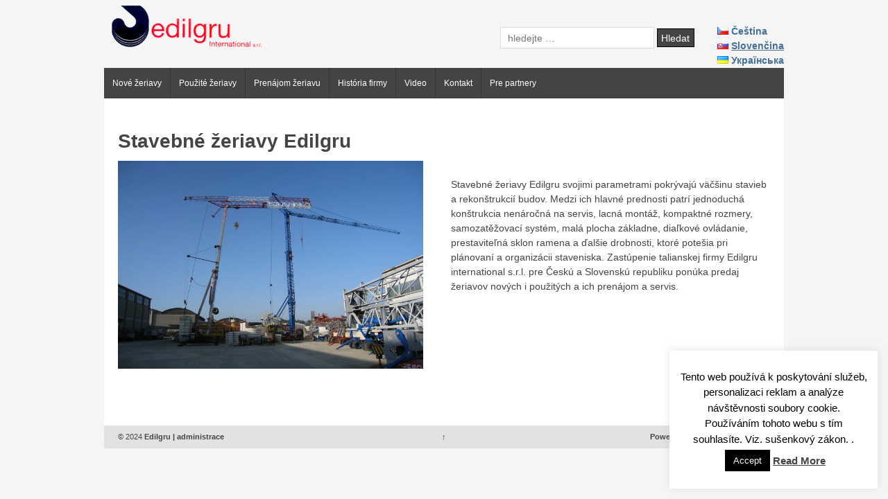

--- FILE ---
content_type: text/html; charset=UTF-8
request_url: https://www.edilgru.cz/sk/jeraby/
body_size: 10181
content:
<!doctype html>
<!-- paulirish.com/2008/conditional-stylesheets-vs-css-hacks-answer-neither/ -->
<!--[if lt IE 7 ]> <html class="no-js ie6" dir="ltr" lang="sk-SK" prefix="og: https://ogp.me/ns#"> <![endif]-->
<!--[if IE 7 ]>    <html class="no-js ie7" dir="ltr" lang="sk-SK" prefix="og: https://ogp.me/ns#"> <![endif]-->
<!--[if IE 8 ]>    <html class="no-js ie8" dir="ltr" lang="sk-SK" prefix="og: https://ogp.me/ns#"> <![endif]-->
<!--[if (gte IE 9)|!(IE)]><!--> <html class="no-js" dir="ltr" lang="sk-SK" prefix="og: https://ogp.me/ns#"> <!--<![endif]-->
<head>
<meta charset="UTF-8" />
<meta http-equiv="X-UA-Compatible" content="IE=edge,chrome=1" />
<meta name="viewport" content="width=device-width, initial-scale=1.0">
<link rel="profile" href="https://gmpg.org/xfn/11" />
<link rel="pingback" href="https://www.edilgru.cz/xmlrpc.php" />
<title>Edilgru.cz</title>
<!-- All in One SEO 4.7.3 - aioseo.com -->
<meta name="description" content="Stavebné žeriavy Edilgru svojimi parametrami pokrývajú väčšinu stavieb a rekonštrukcií budov. Medzi ich hlavné prednosti patrí jednoduchá konštrukcia nenáročná na servis, lacná montáž, kompaktné rozmery, samozatěžovací systém, malá plocha základne, diaľkové ovládanie, prestaviteľná sklon ramena a ďalšie drobnosti, ktoré potešia pri plánovaní a organizácii staveniska. Zastúpenie talianskej firmy Edilgru international s.r.l. pre Českú a Slovenskú" />
<meta name="robots" content="max-image-preview:large" />
<link rel="canonical" href="https://www.edilgru.cz/sk/jeraby/" />
<meta name="generator" content="All in One SEO (AIOSEO) 4.7.3" />
<meta property="og:locale" content="sk_SK" />
<meta property="og:site_name" content="Edilgru | Edilgru" />
<meta property="og:type" content="article" />
<meta property="og:title" content="Edilgru.cz" />
<meta property="og:description" content="Stavebné žeriavy Edilgru svojimi parametrami pokrývajú väčšinu stavieb a rekonštrukcií budov. Medzi ich hlavné prednosti patrí jednoduchá konštrukcia nenáročná na servis, lacná montáž, kompaktné rozmery, samozatěžovací systém, malá plocha základne, diaľkové ovládanie, prestaviteľná sklon ramena a ďalšie drobnosti, ktoré potešia pri plánovaní a organizácii staveniska. Zastúpenie talianskej firmy Edilgru international s.r.l. pre Českú a Slovenskú" />
<meta property="og:url" content="https://www.edilgru.cz/sk/jeraby/" />
<meta property="article:published_time" content="2016-07-26T22:18:36+00:00" />
<meta property="article:modified_time" content="2016-12-20T18:02:35+00:00" />
<meta name="twitter:card" content="summary" />
<meta name="twitter:title" content="Edilgru.cz" />
<meta name="twitter:description" content="Stavebné žeriavy Edilgru svojimi parametrami pokrývajú väčšinu stavieb a rekonštrukcií budov. Medzi ich hlavné prednosti patrí jednoduchá konštrukcia nenáročná na servis, lacná montáž, kompaktné rozmery, samozatěžovací systém, malá plocha základne, diaľkové ovládanie, prestaviteľná sklon ramena a ďalšie drobnosti, ktoré potešia pri plánovaní a organizácii staveniska. Zastúpenie talianskej firmy Edilgru international s.r.l. pre Českú a Slovenskú" />
<meta name="google" content="nositelinkssearchbox" />
<script type="application/ld+json" class="aioseo-schema">
{"@context":"https:\/\/schema.org","@graph":[{"@type":"BreadcrumbList","@id":"https:\/\/www.edilgru.cz\/sk\/jeraby\/#breadcrumblist","itemListElement":[{"@type":"ListItem","@id":"https:\/\/www.edilgru.cz\/#listItem","position":1,"name":"Home"}]},{"@type":"Organization","@id":"https:\/\/www.edilgru.cz\/#organization","name":"Ji\u0159\u00ed K\u016frk","description":"Edilgru","url":"https:\/\/www.edilgru.cz\/","telephone":"+420604502999","logo":{"@type":"ImageObject","url":"https:\/\/www.edilgru.cz\/wp-content\/uploads\/2015\/12\/cropped-logo.gif","@id":"https:\/\/www.edilgru.cz\/sk\/jeraby\/#organizationLogo","width":234,"height":64},"image":{"@id":"https:\/\/www.edilgru.cz\/sk\/jeraby\/#organizationLogo"}},{"@type":"WebPage","@id":"https:\/\/www.edilgru.cz\/sk\/jeraby\/#webpage","url":"https:\/\/www.edilgru.cz\/sk\/jeraby\/","name":"Edilgru.cz","description":"Stavebn\u00e9 \u017eeriavy Edilgru svojimi parametrami pokr\u00fdvaj\u00fa v\u00e4\u010d\u0161inu stavieb a rekon\u0161trukci\u00ed budov. Medzi ich hlavn\u00e9 prednosti patr\u00ed jednoduch\u00e1 kon\u0161trukcia nen\u00e1ro\u010dn\u00e1 na servis, lacn\u00e1 mont\u00e1\u017e, kompaktn\u00e9 rozmery, samozat\u011b\u017eovac\u00ed syst\u00e9m, mal\u00e1 plocha z\u00e1kladne, dia\u013ekov\u00e9 ovl\u00e1danie, prestavite\u013en\u00e1 sklon ramena a \u010fal\u0161ie drobnosti, ktor\u00e9 pote\u0161ia pri pl\u00e1novan\u00ed a organiz\u00e1cii staveniska. Zast\u00fapenie talianskej firmy Edilgru international s.r.l. pre \u010cesk\u00fa a Slovensk\u00fa","inLanguage":"sk-SK","isPartOf":{"@id":"https:\/\/www.edilgru.cz\/#website"},"breadcrumb":{"@id":"https:\/\/www.edilgru.cz\/sk\/jeraby\/#breadcrumblist"},"datePublished":"2016-07-26T23:18:36+01:00","dateModified":"2016-12-20T19:02:35+01:00"},{"@type":"WebSite","@id":"https:\/\/www.edilgru.cz\/#website","url":"https:\/\/www.edilgru.cz\/","name":"Edilgru","description":"Edilgru","inLanguage":"sk-SK","publisher":{"@id":"https:\/\/www.edilgru.cz\/#organization"}}]}
</script>
<!-- All in One SEO -->
<link rel="alternate" href="https://www.edilgru.cz/cs/homepage/" hreflang="cs" />
<link rel="alternate" href="https://www.edilgru.cz/sk/jeraby/" hreflang="sk" />
<link rel="alternate" href="https://www.edilgru.cz/uk/%d0%b1%d1%83%d0%b4%d1%96%d0%b2%d0%b5%d0%bb%d1%8c%d0%bd%d1%96-%d0%ba%d1%80%d0%b0%d0%bd%d0%b8-edilgru/" hreflang="uk" />
<link rel="alternate" href="https://www.edilgru.cz/" hreflang="x-default" />
<link rel="alternate" type="application/rss+xml" title="RSS kanál: Edilgru &raquo;" href="https://www.edilgru.cz/sk/feed/" />
<link rel="alternate" type="application/rss+xml" title="RSS kanál komentárov webu Edilgru &raquo;" href="https://www.edilgru.cz/sk/comments/feed/" />
<link rel="alternate" type="application/rss+xml" title="RSS kanál komentárov webu Edilgru &raquo; ku článku Stavebné žeriavy Edilgru" href="https://www.edilgru.cz/sk/jeraby/feed/" />
<!-- This site uses the Google Analytics by MonsterInsights plugin v9.1.1 - Using Analytics tracking - https://www.monsterinsights.com/ -->
<script src="//www.googletagmanager.com/gtag/js?id=G-GX3H1RKVWZ"  data-cfasync="false" data-wpfc-render="false" type="text/javascript" async></script>
<script data-cfasync="false" data-wpfc-render="false" type="text/javascript">
var mi_version = '9.1.1';
var mi_track_user = true;
var mi_no_track_reason = '';
var MonsterInsightsDefaultLocations = {"page_location":"https:\/\/www.edilgru.cz\/sk\/jeraby\/"};
if ( typeof MonsterInsightsPrivacyGuardFilter === 'function' ) {
var MonsterInsightsLocations = (typeof MonsterInsightsExcludeQuery === 'object') ? MonsterInsightsPrivacyGuardFilter( MonsterInsightsExcludeQuery ) : MonsterInsightsPrivacyGuardFilter( MonsterInsightsDefaultLocations );
} else {
var MonsterInsightsLocations = (typeof MonsterInsightsExcludeQuery === 'object') ? MonsterInsightsExcludeQuery : MonsterInsightsDefaultLocations;
}
var disableStrs = [
'ga-disable-G-GX3H1RKVWZ',
];
/* Function to detect opted out users */
function __gtagTrackerIsOptedOut() {
for (var index = 0; index < disableStrs.length; index++) {
if (document.cookie.indexOf(disableStrs[index] + '=true') > -1) {
return true;
}
}
return false;
}
/* Disable tracking if the opt-out cookie exists. */
if (__gtagTrackerIsOptedOut()) {
for (var index = 0; index < disableStrs.length; index++) {
window[disableStrs[index]] = true;
}
}
/* Opt-out function */
function __gtagTrackerOptout() {
for (var index = 0; index < disableStrs.length; index++) {
document.cookie = disableStrs[index] + '=true; expires=Thu, 31 Dec 2099 23:59:59 UTC; path=/';
window[disableStrs[index]] = true;
}
}
if ('undefined' === typeof gaOptout) {
function gaOptout() {
__gtagTrackerOptout();
}
}
window.dataLayer = window.dataLayer || [];
window.MonsterInsightsDualTracker = {
helpers: {},
trackers: {},
};
if (mi_track_user) {
function __gtagDataLayer() {
dataLayer.push(arguments);
}
function __gtagTracker(type, name, parameters) {
if (!parameters) {
parameters = {};
}
if (parameters.send_to) {
__gtagDataLayer.apply(null, arguments);
return;
}
if (type === 'event') {
parameters.send_to = monsterinsights_frontend.v4_id;
var hookName = name;
if (typeof parameters['event_category'] !== 'undefined') {
hookName = parameters['event_category'] + ':' + name;
}
if (typeof MonsterInsightsDualTracker.trackers[hookName] !== 'undefined') {
MonsterInsightsDualTracker.trackers[hookName](parameters);
} else {
__gtagDataLayer('event', name, parameters);
}
} else {
__gtagDataLayer.apply(null, arguments);
}
}
__gtagTracker('js', new Date());
__gtagTracker('set', {
'developer_id.dZGIzZG': true,
});
if ( MonsterInsightsLocations.page_location ) {
__gtagTracker('set', MonsterInsightsLocations);
}
__gtagTracker('config', 'G-GX3H1RKVWZ', {"forceSSL":"true"} );
window.gtag = __gtagTracker;										(function () {
/* https://developers.google.com/analytics/devguides/collection/analyticsjs/ */
/* ga and __gaTracker compatibility shim. */
var noopfn = function () {
return null;
};
var newtracker = function () {
return new Tracker();
};
var Tracker = function () {
return null;
};
var p = Tracker.prototype;
p.get = noopfn;
p.set = noopfn;
p.send = function () {
var args = Array.prototype.slice.call(arguments);
args.unshift('send');
__gaTracker.apply(null, args);
};
var __gaTracker = function () {
var len = arguments.length;
if (len === 0) {
return;
}
var f = arguments[len - 1];
if (typeof f !== 'object' || f === null || typeof f.hitCallback !== 'function') {
if ('send' === arguments[0]) {
var hitConverted, hitObject = false, action;
if ('event' === arguments[1]) {
if ('undefined' !== typeof arguments[3]) {
hitObject = {
'eventAction': arguments[3],
'eventCategory': arguments[2],
'eventLabel': arguments[4],
'value': arguments[5] ? arguments[5] : 1,
}
}
}
if ('pageview' === arguments[1]) {
if ('undefined' !== typeof arguments[2]) {
hitObject = {
'eventAction': 'page_view',
'page_path': arguments[2],
}
}
}
if (typeof arguments[2] === 'object') {
hitObject = arguments[2];
}
if (typeof arguments[5] === 'object') {
Object.assign(hitObject, arguments[5]);
}
if ('undefined' !== typeof arguments[1].hitType) {
hitObject = arguments[1];
if ('pageview' === hitObject.hitType) {
hitObject.eventAction = 'page_view';
}
}
if (hitObject) {
action = 'timing' === arguments[1].hitType ? 'timing_complete' : hitObject.eventAction;
hitConverted = mapArgs(hitObject);
__gtagTracker('event', action, hitConverted);
}
}
return;
}
function mapArgs(args) {
var arg, hit = {};
var gaMap = {
'eventCategory': 'event_category',
'eventAction': 'event_action',
'eventLabel': 'event_label',
'eventValue': 'event_value',
'nonInteraction': 'non_interaction',
'timingCategory': 'event_category',
'timingVar': 'name',
'timingValue': 'value',
'timingLabel': 'event_label',
'page': 'page_path',
'location': 'page_location',
'title': 'page_title',
'referrer' : 'page_referrer',
};
for (arg in args) {
if (!(!args.hasOwnProperty(arg) || !gaMap.hasOwnProperty(arg))) {
hit[gaMap[arg]] = args[arg];
} else {
hit[arg] = args[arg];
}
}
return hit;
}
try {
f.hitCallback();
} catch (ex) {
}
};
__gaTracker.create = newtracker;
__gaTracker.getByName = newtracker;
__gaTracker.getAll = function () {
return [];
};
__gaTracker.remove = noopfn;
__gaTracker.loaded = true;
window['__gaTracker'] = __gaTracker;
})();
} else {
console.log("");
(function () {
function __gtagTracker() {
return null;
}
window['__gtagTracker'] = __gtagTracker;
window['gtag'] = __gtagTracker;
})();
}
</script>
<!-- / Google Analytics by MonsterInsights -->
<link rel='stylesheet' id='twb-open-sans-css'  href='https://fonts.googleapis.com/css?family=Open+Sans%3A300%2C400%2C500%2C600%2C700%2C800&#038;display=swap&#038;ver=5.8.10' type='text/css' media='all' />
<!-- <link rel='stylesheet' id='twbbwg-global-css'  href='https://www.edilgru.cz/wp-content/plugins/photo-gallery/booster/assets/css/global.css?ver=1.0.0' type='text/css' media='all' /> -->
<!-- <link rel='stylesheet' id='cookie-law-info-css'  href='https://www.edilgru.cz/wp-content/plugins/cookie-law-info/public/css/cookie-law-info-public.css?ver=2.1.3' type='text/css' media='all' /> -->
<!-- <link rel='stylesheet' id='cookie-law-info-gdpr-css'  href='https://www.edilgru.cz/wp-content/plugins/cookie-law-info/public/css/cookie-law-info-gdpr.css?ver=2.1.3' type='text/css' media='all' /> -->
<!-- <link rel='stylesheet' id='bwg_fonts-css'  href='https://www.edilgru.cz/wp-content/plugins/photo-gallery/css/bwg-fonts/fonts.css?ver=0.0.1' type='text/css' media='all' /> -->
<!-- <link rel='stylesheet' id='sumoselect-css'  href='https://www.edilgru.cz/wp-content/plugins/photo-gallery/css/sumoselect.min.css?ver=3.4.6' type='text/css' media='all' /> -->
<!-- <link rel='stylesheet' id='mCustomScrollbar-css'  href='https://www.edilgru.cz/wp-content/plugins/photo-gallery/css/jquery.mCustomScrollbar.min.css?ver=3.1.5' type='text/css' media='all' /> -->
<link rel="stylesheet" type="text/css" href="//www.edilgru.cz/wp-content/cache/wpfc-minified/e625ew21/g4h83.css" media="all"/>
<link rel='stylesheet' id='bwg_googlefonts-css'  href='https://fonts.googleapis.com/css?family=Ubuntu&#038;subset=greek,latin,greek-ext,vietnamese,cyrillic-ext,latin-ext,cyrillic' type='text/css' media='all' />
<!-- <link rel='stylesheet' id='bwg_frontend-css'  href='https://www.edilgru.cz/wp-content/plugins/photo-gallery/css/styles.min.css?ver=1.8.29' type='text/css' media='all' /> -->
<!-- <link rel='stylesheet' id='style-css'  href='https://www.edilgru.cz/wp-content/themes/shell-lite/style.css?ver=5.8.10' type='text/css' media='all' /> -->
<script src='//www.edilgru.cz/wp-content/cache/wpfc-minified/kb2kp5d9/g4h83.js' type="text/javascript"></script>
<!-- <script type='text/javascript' src='https://www.edilgru.cz/wp-includes/js/jquery/jquery.min.js?ver=3.6.0' id='jquery-core-js'></script> -->
<!-- <script type='text/javascript' src='https://www.edilgru.cz/wp-includes/js/jquery/jquery-migrate.min.js?ver=3.3.2' id='jquery-migrate-js'></script> -->
<!-- <script type='text/javascript' src='https://www.edilgru.cz/wp-content/plugins/photo-gallery/booster/assets/js/circle-progress.js?ver=1.2.2' id='twbbwg-circle-js'></script> -->
<script type='text/javascript' id='twbbwg-global-js-extra'>
/* <![CDATA[ */
var twb = {"nonce":"a0cffa257f","ajax_url":"https:\/\/www.edilgru.cz\/wp-admin\/admin-ajax.php","plugin_url":"https:\/\/www.edilgru.cz\/wp-content\/plugins\/photo-gallery\/booster","href":"https:\/\/www.edilgru.cz\/wp-admin\/admin.php?page=twbbwg_photo-gallery"};
var twb = {"nonce":"a0cffa257f","ajax_url":"https:\/\/www.edilgru.cz\/wp-admin\/admin-ajax.php","plugin_url":"https:\/\/www.edilgru.cz\/wp-content\/plugins\/photo-gallery\/booster","href":"https:\/\/www.edilgru.cz\/wp-admin\/admin.php?page=twbbwg_photo-gallery"};
/* ]]> */
</script>
<script src='//www.edilgru.cz/wp-content/cache/wpfc-minified/f4lnxfe3/g4h83.js' type="text/javascript"></script>
<!-- <script type='text/javascript' src='https://www.edilgru.cz/wp-content/plugins/photo-gallery/booster/assets/js/global.js?ver=1.0.0' id='twbbwg-global-js'></script> -->
<!-- <script type='text/javascript' src='https://www.edilgru.cz/wp-content/plugins/google-analytics-for-wordpress/assets/js/frontend-gtag.min.js?ver=9.1.1' id='monsterinsights-frontend-script-js'></script> -->
<script data-cfasync="false" data-wpfc-render="false" type="text/javascript" id='monsterinsights-frontend-script-js-extra'>/* <![CDATA[ */
var monsterinsights_frontend = {"js_events_tracking":"true","download_extensions":"doc,pdf,ppt,zip,xls,docx,pptx,xlsx","inbound_paths":"[]","home_url":"https:\/\/www.edilgru.cz","hash_tracking":"false","v4_id":"G-GX3H1RKVWZ"};/* ]]> */
</script>
<script type='text/javascript' id='cookie-law-info-js-extra'>
/* <![CDATA[ */
var Cli_Data = {"nn_cookie_ids":[],"cookielist":[],"non_necessary_cookies":[],"ccpaEnabled":"","ccpaRegionBased":"","ccpaBarEnabled":"","strictlyEnabled":["necessary","obligatoire"],"ccpaType":"gdpr","js_blocking":"","custom_integration":"","triggerDomRefresh":"","secure_cookies":""};
var cli_cookiebar_settings = {"animate_speed_hide":"500","animate_speed_show":"500","background":"#fff","border":"#444","border_on":"","button_1_button_colour":"#000","button_1_button_hover":"#000000","button_1_link_colour":"#fff","button_1_as_button":"1","button_1_new_win":"","button_2_button_colour":"#333","button_2_button_hover":"#292929","button_2_link_colour":"#444","button_2_as_button":"","button_2_hidebar":"","button_3_button_colour":"#000","button_3_button_hover":"#000000","button_3_link_colour":"#fff","button_3_as_button":"1","button_3_new_win":"","button_4_button_colour":"#000","button_4_button_hover":"#000000","button_4_link_colour":"#62a329","button_4_as_button":"","button_7_button_colour":"#61a229","button_7_button_hover":"#4e8221","button_7_link_colour":"#fff","button_7_as_button":"1","button_7_new_win":"","font_family":"inherit","header_fix":"","notify_animate_hide":"1","notify_animate_show":"","notify_div_id":"#cookie-law-info-bar","notify_position_horizontal":"right","notify_position_vertical":"top","scroll_close":"1","scroll_close_reload":"","accept_close_reload":"","reject_close_reload":"","showagain_tab":"","showagain_background":"#fff","showagain_border":"#000","showagain_div_id":"#cookie-law-info-again","showagain_x_position":"100px","text":"#000","show_once_yn":"","show_once":"10000","logging_on":"","as_popup":"","popup_overlay":"1","bar_heading_text":"","cookie_bar_as":"widget","popup_showagain_position":"bottom-right","widget_position":"right"};
var log_object = {"ajax_url":"https:\/\/www.edilgru.cz\/wp-admin\/admin-ajax.php"};
/* ]]> */
</script>
<script src='//www.edilgru.cz/wp-content/cache/wpfc-minified/6mu4l898/g4h83.js' type="text/javascript"></script>
<!-- <script type='text/javascript' src='https://www.edilgru.cz/wp-content/plugins/cookie-law-info/public/js/cookie-law-info-public.js?ver=2.1.3' id='cookie-law-info-js'></script> -->
<!-- <script type='text/javascript' src='https://www.edilgru.cz/wp-content/plugins/photo-gallery/js/jquery.sumoselect.min.js?ver=3.4.6' id='sumoselect-js'></script> -->
<!-- <script type='text/javascript' src='https://www.edilgru.cz/wp-content/plugins/photo-gallery/js/tocca.min.js?ver=2.0.9' id='bwg_mobile-js'></script> -->
<!-- <script type='text/javascript' src='https://www.edilgru.cz/wp-content/plugins/photo-gallery/js/jquery.mCustomScrollbar.concat.min.js?ver=3.1.5' id='mCustomScrollbar-js'></script> -->
<!-- <script type='text/javascript' src='https://www.edilgru.cz/wp-content/plugins/photo-gallery/js/jquery.fullscreen.min.js?ver=0.6.0' id='jquery-fullscreen-js'></script> -->
<script type='text/javascript' id='bwg_frontend-js-extra'>
/* <![CDATA[ */
var bwg_objectsL10n = {"bwg_field_required":"field is required.","bwg_mail_validation":"Toto nie je platn\u00e1 e-mailov\u00e1 adresa.","bwg_search_result":"Nie s\u00fa \u017eiadne z\u00e1bery, ktor\u00e9 zodpovedaj\u00fa zadan\u00fdm.","bwg_select_tag":"Select Tag","bwg_order_by":"Order By","bwg_search":"H\u013eada\u0165","bwg_show_ecommerce":"Show Ecommerce","bwg_hide_ecommerce":"Hide Ecommerce","bwg_show_comments":"Zobrazi\u0165 koment\u00e1re","bwg_hide_comments":"Skry\u0165 koment\u00e1re","bwg_restore":"Obnovi\u0165","bwg_maximize":"Maximalizova\u0165","bwg_fullscreen":"Cel\u00e1 obrazovka","bwg_exit_fullscreen":"Ukon\u010dite cel\u00e1 obrazovka","bwg_search_tag":"SEARCH...","bwg_tag_no_match":"No tags found","bwg_all_tags_selected":"All tags selected","bwg_tags_selected":"tags selected","play":"Play","pause":"Pauza","is_pro":"","bwg_play":"Play","bwg_pause":"Pauza","bwg_hide_info":"Skry\u0165","bwg_show_info":"Zobrazi\u0165 inform\u00e1cie","bwg_hide_rating":"Skry\u0165 hodnotenie","bwg_show_rating":"Zobrazi\u0165 hodnotenia","ok":"Ok","cancel":"Cancel","select_all":"Select all","lazy_load":"0","lazy_loader":"https:\/\/www.edilgru.cz\/wp-content\/plugins\/photo-gallery\/images\/ajax_loader.png","front_ajax":"0","bwg_tag_see_all":"see all tags","bwg_tag_see_less":"see less tags"};
/* ]]> */
</script>
<script src='//www.edilgru.cz/wp-content/cache/wpfc-minified/foihfb7a/g4h83.js' type="text/javascript"></script>
<!-- <script type='text/javascript' src='https://www.edilgru.cz/wp-content/plugins/photo-gallery/js/scripts.min.js?ver=1.8.29' id='bwg_frontend-js'></script> -->
<!-- <script type='text/javascript' src='https://www.edilgru.cz/wp-content/themes/shell-lite/js/modernizr.js?ver=2.5.3' id='modernizr-js'></script> -->
<link rel="https://api.w.org/" href="https://www.edilgru.cz/wp-json/" /><link rel="alternate" type="application/json" href="https://www.edilgru.cz/wp-json/wp/v2/pages/1330" /><link rel="EditURI" type="application/rsd+xml" title="RSD" href="https://www.edilgru.cz/xmlrpc.php?rsd" />
<link rel="wlwmanifest" type="application/wlwmanifest+xml" href="https://www.edilgru.cz/wp-includes/wlwmanifest.xml" /> 
<meta name="generator" content="WordPress 5.8.10" />
<link rel='shortlink' href='https://www.edilgru.cz/' />
<link rel="alternate" type="application/json+oembed" href="https://www.edilgru.cz/wp-json/oembed/1.0/embed?url=https%3A%2F%2Fwww.edilgru.cz%2Fsk%2Fjeraby%2F" />
<link rel="alternate" type="text/xml+oembed" href="https://www.edilgru.cz/wp-json/oembed/1.0/embed?url=https%3A%2F%2Fwww.edilgru.cz%2Fsk%2Fjeraby%2F&#038;format=xml" />
<!-- We need this for debugging -->
<meta name="template" content="Shell Lite 1.8.0" />
<link rel="icon" href="https://www.edilgru.cz/wp-content/uploads/2016/02/logo_edilgru_hak-129x150.gif" sizes="32x32" />
<link rel="icon" href="https://www.edilgru.cz/wp-content/uploads/2016/02/logo_edilgru_hak.gif" sizes="192x192" />
<link rel="apple-touch-icon" href="https://www.edilgru.cz/wp-content/uploads/2016/02/logo_edilgru_hak.gif" />
<meta name="msapplication-TileImage" content="https://www.edilgru.cz/wp-content/uploads/2016/02/logo_edilgru_hak.gif" />
</head>
<body data-rsssl=1 class="home page-template page-template-content-full page-template-content-full-php page page-id-1330">
<div id="container" class="hfeed">
<div id="header">
<div id="logo">
<a href="https://www.edilgru.cz/sk/jeraby/">
<img src="https://www.edilgru.cz/wp-content/uploads/2015/12/cropped-logo.gif" width="234" height="64" alt="Edilgru" />
</a>
</div><!-- end of #logo -->
<ul class="langselect">
<li class="lang-item lang-item-5 lang-item-cs lang-item-first"><a  lang="cs-CZ" hreflang="cs-CZ" href="https://www.edilgru.cz/cs/homepage/"><img src="[data-uri]" alt="Čeština" width="16" height="11" style="width: 16px; height: 11px;" /><span style="margin-left:0.3em;">Čeština</span></a></li>
<li class="lang-item lang-item-8 lang-item-sk current-lang"><a  lang="sk-SK" hreflang="sk-SK" href="https://www.edilgru.cz/sk/jeraby/"><img src="[data-uri]" alt="Slovenčina" width="16" height="11" style="width: 16px; height: 11px;" /><span style="margin-left:0.3em;">Slovenčina</span></a></li>
<li class="lang-item lang-item-18 lang-item-uk"><a  lang="uk" hreflang="uk" href="https://www.edilgru.cz/uk/%d0%b1%d1%83%d0%b4%d1%96%d0%b2%d0%b5%d0%bb%d1%8c%d0%bd%d1%96-%d0%ba%d1%80%d0%b0%d0%bd%d0%b8-edilgru/"><img src="[data-uri]" alt="Українська" width="16" height="11" style="width: 16px; height: 11px;" /><span style="margin-left:0.3em;">Українська</span></a></li>
</ul>
<div id="search-box">
<form method="get" id="searchform" action="https://www.edilgru.cz/sk/">
<input type="text" class="field" name="s" id="s" placeholder="hledejte &hellip;" />
<input type="submit" class="submit" name="submit" id="searchsubmit" value="Hledat" />
</form>            
</div><!-- end of #search-box -->
<ul class="social-icons"></ul><!-- end of .social-icons -->                
<ul id="menu-sk-menu" class="menu"><li id="menu-item-1334" class="menu-item menu-item-type-post_type menu-item-object-page menu-item-1334"><a href="https://www.edilgru.cz/cs/homepage/nove-jeraby/">Nové žeriavy</a></li>
<li id="menu-item-1333" class="menu-item menu-item-type-post_type menu-item-object-page menu-item-1333"><a href="https://www.edilgru.cz/cs/pouzite-jeraby/">Použité žeriavy</a></li>
<li id="menu-item-1332" class="menu-item menu-item-type-post_type menu-item-object-page menu-item-1332"><a href="https://www.edilgru.cz/cs/pronajem-jerabu/">Prenájom žeriavu</a></li>
<li id="menu-item-1335" class="menu-item menu-item-type-post_type menu-item-object-page menu-item-1335"><a href="https://www.edilgru.cz/cs/historie-firmy/">História firmy</a></li>
<li id="menu-item-1336" class="menu-item menu-item-type-post_type menu-item-object-page menu-item-1336"><a href="https://www.edilgru.cz/cs/video/">Video</a></li>
<li id="menu-item-1337" class="menu-item menu-item-type-post_type menu-item-object-page menu-item-1337"><a href="https://www.edilgru.cz/cs/kontakt/">Kontakt</a></li>
<li id="menu-item-1726" class="menu-item menu-item-type-custom menu-item-object-custom menu-item-1726"><a href="https://www.edilgru.cz/cs/prihlaseni-pro-partnery">Pre partnery</a></li>
</ul>                
</div><!-- end of #header -->
<div id="wrapper" class="clearfix">
<div id="content-full" class="grid col-940">
<div id="post-1330" class="post-1330 page type-page status-publish hentry">
<h1>Stavebné žeriavy Edilgru</h1>
<div class="post-entry">
<div class="grid col-460"><img loading="lazy" class="featured-image" src="https://www.edilgru.cz/wp-content/uploads/2015/12/190769_174468775938333_579860_n.jpg" alt="" width="440" height="300" /></div>
<div class="grid col-460 fit">
<h2 class="featured-subtitle"></h2>
<p class="featured-content-area"><span id="result_box" class="" lang="sk" tabindex="-1"><span class="">Stavebné</span> žeriavy Edilgru svojimi parametrami pokrývajú väčšinu stavieb a <span class="">rekonštrukcií</span> budov. Medzi ich hlavné prednosti patrí jednoduchá konštrukcia <span class="">nenáročná</span> na servis, lacná montáž, kompaktné rozmery, samozatěžovací systém, malá plocha <span class="">základne,</span> diaľkové ovládanie, prestaviteľná sklon ramena a ďalšie drobnosti, ktoré potešia <span class="">pri plánovaní</span> a organizácii staveniska. Zastúpenie talianskej firmy Edilgru international <span class="">s.r.l.</span> pre Českú a <span class="">Slovenskú</span> republiku ponúka predaj žeriavov <span class="">nových i</span> <span class="">použitých</span> a ich prenájom a servis<span class="">.</span></span></p>
</div>
</div><!-- end of .post-entry -->
<div class="post-edit"></div> 
</div><!-- end of #post-1330 -->
</div><!-- end of #content-full -->
    </div><!-- end of #wrapper -->
</div><!-- end of #container -->
<div id="footer">
<div id="footer-wrapper">
<div class="grid col-300 copyright">
&copy; 2024<a href="https://www.edilgru.cz/sk/jeraby/" title="Edilgru">
Edilgru | <a href="https://edilgru.cz/wp-admin/">administrace</a>
</a>
</div><!-- end of .copyright -->
<div class="grid col-300 scroll-top"><a href="#scroll-top" title="scroll to top">&uarr;</a></div>
<div class="grid col-300 fit powered">
<p><a href="http://wordpress.org/" title="WordPress" rel="generator" target="_blank">Powered by WordPress</a> <a href="http://devwp.eu/" title="DevWP" rel="designer" target="_blank">&amp; DevWP</a></p>
</div><!-- end .powered -->
</div><!-- end #footer-wrapper -->
</div><!-- end #footer -->
<!--googleoff: all--><div id="cookie-law-info-bar" data-nosnippet="true"><span>Tento web používá k poskytování služeb, personalizaci reklam a analýze návštěvnosti soubory cookie. Používáním tohoto webu s tím souhlasíte. Viz. sušenkový zákon.  .<a role='button' data-cli_action="accept" id="cookie_action_close_header" class="medium cli-plugin-button cli-plugin-main-button cookie_action_close_header cli_action_button wt-cli-accept-btn">Accept</a> <a href="https://www.edilgru.cz" id="CONSTANT_OPEN_URL" target="_blank" class="cli-plugin-main-link">Read More</a></span></div><div id="cookie-law-info-again" data-nosnippet="true"><span id="cookie_hdr_showagain">Privacy &amp; Cookies Policy</span></div><div class="cli-modal" data-nosnippet="true" id="cliSettingsPopup" tabindex="-1" role="dialog" aria-labelledby="cliSettingsPopup" aria-hidden="true">
<div class="cli-modal-dialog" role="document">
<div class="cli-modal-content cli-bar-popup">
<button type="button" class="cli-modal-close" id="cliModalClose">
<svg class="" viewBox="0 0 24 24"><path d="M19 6.41l-1.41-1.41-5.59 5.59-5.59-5.59-1.41 1.41 5.59 5.59-5.59 5.59 1.41 1.41 5.59-5.59 5.59 5.59 1.41-1.41-5.59-5.59z"></path><path d="M0 0h24v24h-24z" fill="none"></path></svg>
<span class="wt-cli-sr-only">Close</span>
</button>
<div class="cli-modal-body">
<div class="cli-container-fluid cli-tab-container">
<div class="cli-row">
<div class="cli-col-12 cli-align-items-stretch cli-px-0">
<div class="cli-privacy-overview">
<h4>Privacy Overview</h4>				<div class="cli-privacy-content">
<div class="cli-privacy-content-text">This website uses cookies to improve your experience while you navigate through the website. Out of these, the cookies that are categorized as necessary are stored on your browser as they are essential for the working of basic functionalities of the website. We also use third-party cookies that help us analyze and understand how you use this website. These cookies will be stored in your browser only with your consent. You also have the option to opt-out of these cookies. But opting out of some of these cookies may affect your browsing experience.</div>
</div>
<a class="cli-privacy-readmore" aria-label="Zobraziť viac" role="button" data-readmore-text="Zobraziť viac" data-readless-text="Zobraziť menej"></a>			</div>
</div>
<div class="cli-col-12 cli-align-items-stretch cli-px-0 cli-tab-section-container">
<div class="cli-tab-section">
<div class="cli-tab-header">
<a role="button" tabindex="0" class="cli-nav-link cli-settings-mobile" data-target="necessary" data-toggle="cli-toggle-tab">
Necessary							</a>
<div class="wt-cli-necessary-checkbox">
<input type="checkbox" class="cli-user-preference-checkbox"  id="wt-cli-checkbox-necessary" data-id="checkbox-necessary" checked="checked"  />
<label class="form-check-label" for="wt-cli-checkbox-necessary">Necessary</label>
</div>
<span class="cli-necessary-caption">Vždy zapnuté</span>
</div>
<div class="cli-tab-content">
<div class="cli-tab-pane cli-fade" data-id="necessary">
<div class="wt-cli-cookie-description">
Necessary cookies are absolutely essential for the website to function properly. This category only includes cookies that ensures basic functionalities and security features of the website. These cookies do not store any personal information.								</div>
</div>
</div>
</div>
<div class="cli-tab-section">
<div class="cli-tab-header">
<a role="button" tabindex="0" class="cli-nav-link cli-settings-mobile" data-target="non-necessary" data-toggle="cli-toggle-tab">
Non-necessary							</a>
<div class="cli-switch">
<input type="checkbox" id="wt-cli-checkbox-non-necessary" class="cli-user-preference-checkbox"  data-id="checkbox-non-necessary" checked='checked' />
<label for="wt-cli-checkbox-non-necessary" class="cli-slider" data-cli-enable="Zapnuté" data-cli-disable="Vypnuté"><span class="wt-cli-sr-only">Non-necessary</span></label>
</div>
</div>
<div class="cli-tab-content">
<div class="cli-tab-pane cli-fade" data-id="non-necessary">
<div class="wt-cli-cookie-description">
Any cookies that may not be particularly necessary for the website to function and is used specifically to collect user personal data via analytics, ads, other embedded contents are termed as non-necessary cookies. It is mandatory to procure user consent prior to running these cookies on your website.								</div>
</div>
</div>
</div>
</div>
</div>
</div>
</div>
<div class="cli-modal-footer">
<div class="wt-cli-element cli-container-fluid cli-tab-container">
<div class="cli-row">
<div class="cli-col-12 cli-align-items-stretch cli-px-0">
<div class="cli-tab-footer wt-cli-privacy-overview-actions">
<a id="wt-cli-privacy-save-btn" role="button" tabindex="0" data-cli-action="accept" class="wt-cli-privacy-btn cli_setting_save_button wt-cli-privacy-accept-btn cli-btn">ULOŽIŤ A PRIJAŤ</a>
</div>
</div>
</div>
</div>
</div>
</div>
</div>
</div>
<div class="cli-modal-backdrop cli-fade cli-settings-overlay"></div>
<div class="cli-modal-backdrop cli-fade cli-popupbar-overlay"></div>
<!--googleon: all--><!-- <link rel='stylesheet' id='wppcp_front_css-css'  href='https://www.edilgru.cz/wp-content/plugins/wp-private-content-plus/css/wppcp-front.css?ver=5.8.10' type='text/css' media='all' /> -->
<link rel="stylesheet" type="text/css" href="//www.edilgru.cz/wp-content/cache/wpfc-minified/881suh8k/g4hm4.css" media="all"/>
<script type='text/javascript' src='https://www.edilgru.cz/wp-includes/js/comment-reply.min.js?ver=5.8.10' id='comment-reply-js'></script>
<script type='text/javascript' src='https://www.edilgru.cz/wp-content/themes/shell-lite/js/scripts.js?ver=1.0.5' id='scripts-js'></script>
<script type='text/javascript' src='https://www.edilgru.cz/wp-includes/js/wp-embed.min.js?ver=5.8.10' id='wp-embed-js'></script>
<script type='text/javascript'>
(function() {
var expirationDate = new Date();
expirationDate.setTime( expirationDate.getTime() + 31536000 * 1000 );
document.cookie = "pll_language=sk; expires=" + expirationDate.toUTCString() + "; path=/; secure; SameSite=Lax";
}());
</script>
</body>
</html><!-- WP Fastest Cache file was created in 0.70402121543884 seconds, on 11-10-24 21:40:39 --><!-- via php -->

--- FILE ---
content_type: text/css
request_url: https://www.edilgru.cz/wp-content/cache/wpfc-minified/881suh8k/g4hm4.css
body_size: 12074
content:
.spider_popup_wrap .bwg_image_wrap figure{margin:0;padding:0;display:inline-block}figure.zoom{background-position:50% 50%;background-size:200%;position:relative;width:auto;overflow:hidden;cursor:zoom-in}figure.zoom img:hover{opacity:0}figure.zoom img{transition:opacity .5s;display:block}div[id^=bwg_container] p{padding:0!important;margin:0!important}div[id^=bwg_container] img{box-shadow:none!important}div[id^=bwg_container] *{margin:0}div[id^=bwg_container] .SumoSelect.open>.CaptionCont,div[id^=bwg_container] .SumoSelect:focus>.CaptionCont,div[id^=bwg_container] .SumoSelect:hover>.CaptionCont,div[id^=bwg_container] .SumoSelect>.CaptionCont{border:none;box-shadow:none}#bwg_tag_wrap{background-color:#fff;width:100%;font-family:inherit;margin:0 -5px 20px 0;z-index:200;position:relative}.bwg_search_loupe_container,.bwg_search_reset_container{font-size:18px;color:#ccc;cursor:pointer;position:relative}#bwg_tag_container p{text-align:center}#bwg_tag_container{border:1px solid #ccc;box-shadow:0 0 3px 1px #ccc;border-radius:4px;width:256px;float:right}#spider_popup_wrap a{border:none;box-shadow:none}div[id^=bwg_container].bwg_container .bwg-a{border:none;box-shadow:none!important;outline:0;font-size:0;line-height:normal;cursor:pointer;text-decoration:none}div[id^=bwg_container].bwg_container .bwg-masonry-thumb-description,div[id^=bwg_container].bwg_container .bwg-thumb-description{cursor:auto}div[id^=bwg_container] div[id^=bwg_container] .bwg_img_clear{max-height:none!important;max-width:none!important;padding:0!important}.tag_cloud_link{font-size:inherit!important}@media print{#spider_popup_left,#spider_popup_right,.bwg_image_info,[class^=bwg_slideshow_title_text_],[id^=bwg_slideshow_play_pause_],[id^=spider_slideshow_left_],[id^=spider_slideshow_right_]{background:0 0}}.bwg_spider_popup_loading,.footer-list-block .bwp_gallery .bwg_spider_popup_loading,.footer-list-block .bwp_gallery_tags .bwg_spider_popup_loading{background-image:url(//www.edilgru.cz/wp-content/plugins/photo-gallery/images/ajax_loader.png);background-color:rgba(0,0,0,0);background-repeat:no-repeat;background-position:0 0;background-size:30px 30px;border:none!important;display:none;height:30px;left:50%;margin-left:-20px;margin-top:-20px;overflow:hidden;position:fixed;top:50%;width:30px;z-index:10102}.bwg_filmstrip_thumbnail_img{max-width:none!important}.dashicons-arrow-down-alt2:before{content:"\f347";height:100%;display:inline-block}.footer-list-block .bwp_gallery .spider_popup_overlay,.footer-list-block .bwp_gallery_tags .spider_popup_overlay,.spider_popup_overlay{cursor:pointer;display:none;height:100%;left:0;position:fixed;top:0;width:100%;z-index:10100}.bwp_gallery_tags div[id^=bwg_container] li{border:none}.spider_popup_close,.spider_popup_close_fullscreen{-moz-box-sizing:content-box!important;box-sizing:content-box!important;cursor:pointer;display:table;line-height:0;position:absolute;z-index:11100}.spider_popup_close_fullscreen{margin:10px 7px;right:7px}#spider_popup_left{left:0}#spider_popup_right{right:0}#spider_popup_left:hover,#spider_popup_right:hover{visibility:visible}#spider_popup_left:hover span{left:20px}#spider_popup_right:hover span{left:auto;right:20px}#spider_popup_left,#spider_popup_right{background:transparent url(//www.edilgru.cz/wp-content/plugins/photo-gallery/images/blank.gif) repeat scroll 0 0;bottom:35%;cursor:pointer;display:inline;height:30%;outline:medium none;position:absolute;width:35%;z-index:10130}#bwg_image_container #spider_popup_left,#bwg_image_container #spider_popup_right{width:25%}#spider_popup_left-ico,#spider_popup_right-ico{-moz-box-sizing:border-box;box-sizing:border-box;cursor:pointer;display:table;line-height:0;margin-top:-15px;position:absolute;top:50%;z-index:10135}.bwg_captcha_refresh{background-image:url(//www.edilgru.cz/wp-content/plugins/photo-gallery/images/captcha_refresh.png);background-position:center center;background-repeat:no-repeat;background-size:100% 100%;border-width:0;cursor:pointer;display:inline-block;height:20px;width:20px;margin:0;padding:0;vertical-align:middle}.bwg_captcha_input{vertical-align:middle;width:75px!important}.bwg_captcha_img{cursor:pointer;margin:0 5px 0 5px;vertical-align:middle}.bwg_comment_error{color:red;display:block}.bwg_comment_waiting_message{display:none}.bwg_image_hit_container1,.bwg_image_info_container1,.bwg_image_rate_container1{height:100%;margin:0 auto;position:absolute;width:100%}.bwg_image_rate_container1{display:none}.bwg_image_hit_container2,.bwg_image_info_container2,.bwg_image_rate_container2{display:table;height:100%;margin:0 auto;position:absolute;width:100%}.bwg_image_hit_spun,.bwg_image_info_spun,.bwg_image_rate_spun{display:table-cell;height:100%;left:0;top:0;width:100%;overflow:hidden;position:relative}.bwg_image_hit,.bwg_image_info,.bwg_image_rate{display:inline-block;position:relative;text-decoration:none;word-wrap:break-word;z-index:11}.bwg_image_rate{z-index:999!important}.bwg_image_rate_disabled{display:none;position:absolute;width:100%;height:40px;top:0}@media screen and (max-width:465px){.bwg_ctrl_btn_container{height:auto!important}}.bwg_search_container_1{display:inline-block;width:100%;text-align:right;margin:0 5px 20px 0;background-color:rgba(0,0,0,0)}.bwg_search_container_2{display:inline-block;position:relative;border-radius:4px;box-shadow:0 0 3px 1px #ccc;background-color:#fff;border:1px solid #ccc;max-width:100%}div[id^=bwg_search_container_1_] div[id^=bwg_search_container_2_] .bwg_search_input_container{display:block;margin-right:45px}div[id^=bwg_search_container_1_] div[id^=bwg_search_container_2_] .bwg_search_loupe_container{display:inline-block;margin-right:1px;vertical-align:middle;float:right}div[id^=bwg_search_container_1_] div[id^=bwg_search_container_2_] .bwg_search_reset_container{margin-right:5px;vertical-align:middle;float:right}.bwg_thumbnail div[id^=bwg_search_container_1_] div[id^=bwg_search_container_2_] .bwg_reset,.bwg_thumbnail div[id^=bwg_search_container_1_] div[id^=bwg_search_container_2_] .bwg_search{display:block;font-size:10px;color:#323a45;cursor:pointer;line-height:inherit!important}.bwg_thumbnail div[id^=bwg_search_container_1_] div[id^=bwg_search_container_2_] .bwg_search{font-size:12px}div[id^=bwg_search_container_1_] div[id^=bwg_search_container_2_] .bwg_search_input,div[id^=bwg_search_container_1_] div[id^=bwg_search_container_2_] .bwg_search_input:focus{color:#070707;outline:0;border:none;box-shadow:none;background:0 0;padding:3px 5px;font-family:inherit;width:100%}.bwg_order_cont .SumoSelect{background-color:#fff;border:1px solid #ccc;box-shadow:0 0 3px 1px #ccc;border-radius:4px;height:initial;max-width:100%;padding:0 10px}.SumoSelect>.optWrapper>.options li.opt{border:none;text-align:left}.bwg_order_cont .SumoSelect .CaptionCont{text-align:left}.bwg_order_cont{background-color:rgba(0,0,0,0);display:block;text-align:right;width:100%;margin:0 5px 20px 0}#bwg_tag_container .SumoSelect,.bwg_order_cont .SumoSelect{display:inline-table}#bwg_tag_container .SumoSelect ul.options,.bwg_order_cont .SumoSelect ul.options{margin:0;padding:0!important}#bwg_tag_container .SumoSelect li,.bwg_order_cont .SumoSelect li{list-style:none}#bwg_tag_container .SumoSelect.open .search-txt{padding:0 8px;height:100%}#bwg_tag_container .SumoSelect>.optWrapper>.options li label{margin:0}.bwg_order_label{border:none;box-shadow:none;color:#bbb;font-family:inherit;font-weight:700;outline:0}.bwg_order{background-color:#fff;border:1px solid #ccc;box-shadow:0 0 3px 1px #ccc;border-radius:4px;height:initial;max-width:100%;text-align:left}.wd_error{color:#ccc;font-size:initial}div[id^=bwg_container] .bwg_download_gallery{text-align:right;margin-top:10px}div[id^=bwg_container] .bwg_download_gallery a{color:#4a4a4a;font-size:25px;text-decoration:none}div[id^=bwg_container] .bwg_download_gallery a:hover{color:#7d7d7d}div[id^=bwg_container] .bwg-border-box *{-moz-box-sizing:border-box;box-sizing:border-box}.bwg-flex{display:flex}.bwg-width-100{width:100%;max-width:100%}.bwg-flex-column{flex-direction:column}.bwg-flex-row{flex-direction:row;flex-wrap:wrap}.bwg-container{font-size:0;width:100%;max-width:100%;display:flex;flex-direction:row;flex-wrap:wrap}.bwg-item{display:flex;flex-direction:column;cursor:pointer}.bwg-item0{overflow:hidden;z-index:100}.bwg-item0:hover{background:0 0!important;backface-visibility:hidden;-webkit-backface-visibility:hidden;-moz-backface-visibility:hidden;-ms-backface-visibility:hidden;opacity:1;z-index:102;position:relative}.bwg-item1{overflow:hidden;width:100%;position:relative}.bwg-item2{top:0;left:0;bottom:0;right:0;width:100%;height:100%}.bwg-item2{position:absolute}.bwg-ecommerce1,.bwg-title1{opacity:1;text-align:center;width:100%}.bwg-ecommerce1{text-align:right}.bwg-title2{width:100%;word-wrap:break-word}.bwg-item0:hover .bwg-ecommerce1,.bwg-item0:hover .bwg-title1{left:0!important;opacity:1!important}.bwg-play-icon1{display:flex;width:auto;height:auto;opacity:1;position:absolute;top:50%;left:50%;transform:translate(-50%,-50%);z-index:100;justify-content:center;align-content:center;flex-direction:column;text-align:center}.bwg_loading_div_1{position:absolute;width:100%;height:100%;z-index:115;text-align:center;vertical-align:middle;top:0}.bwg_load_more_ajax_loading{width:100%;z-index:115;text-align:center;vertical-align:middle;position:relative;height:30px}.bwg_load_more_ajax_loading.bwg-hidden{height:0}.bwg_loading_div_2{display:table;vertical-align:middle;width:100%;height:100%;background-color:#fff;opacity:.95}.bwg_loading_div_3{display:table-cell;text-align:center;position:relative;vertical-align:middle}.bwg_spider_ajax_loading{border:none!important;display:inline-block;text-align:center;position:relative;vertical-align:middle;background-image:url(//www.edilgru.cz/wp-content/plugins/photo-gallery/images/ajax_loader.png);float:none;width:30px;height:30px;background-size:30px 30px}.bwg-hidden{visibility:hidden}.bwg_container{position:relative;margin:20px auto}.bwg_inst_play_btn_cont,.bwg_inst_play_btn_cont .bwg_inst_play{display:block}.hidden{display:none}.bwg-loading{width:100%;height:100%;opacity:.95;position:absolute;background-image:url(//www.edilgru.cz/wp-content/plugins/photo-gallery/images/ajax_loader.png);background-position:center;background-repeat:no-repeat;background-size:50px;z-index:100100;top:0;left:0}#bwg_download{display:inline-block}#bwg_download.hidden{display:none}.bwg_thumbnail.bwg_container .search_line.bwg_tag_select_view{min-height:50px;-webkit-box-shadow:0 5px 7px -5px rgba(0,0,0,.16);-moz-box-shadow:0 5px 7px -5px rgba(0,0,0,.16);box-shadow:0 5px 7px -5px rgba(0,0,0,.16);margin-bottom:10px;display:inline-block;width:100%}.bwg_thumbnail.bwg_container .search_line #bwg_tag_wrap,.bwg_thumbnail.bwg_container .search_line .bwg_order_cont,.bwg_thumbnail.bwg_container .search_line .bwg_search_container_1{float:left;display:table-cell;text-align:left;vertical-align:middle}.bwg_thumbnail.bwg_container .search_line #bwg_tag_wrap #bwg_tag_container,.bwg_thumbnail.bwg_container .search_line .bwg_order_cont select{border:.5px solid rgba(0,0,0,.15);box-shadow:none;border-radius:15px}.bwg_thumbnail.bwg_container .search_line .bwg_order_cont,.bwg_thumbnail.bwg_container .search_line .search_tags_container{width:25%;min-width:120px;max-width:180px;margin-right:20px;border:.5px solid rgba(0,0,0,.15);box-shadow:none;border-radius:15px;float:left;height:30px;padding:0;cursor:pointer;background:#fff}.bwg_thumbnail.bwg_container .search_line .bwg_order_cont select,.bwg_thumbnail.bwg_container .search_line .placeholder,.bwg_thumbnail.bwg_container .search_line .search-txt,.bwg_thumbnail.bwg_container .search_line .select-all,.bwg_thumbnail.bwg_container .search_line.SumoSelect .opt label{color:#323a45;font-size:12px;text-transform:uppercase;font-weight:400;font-family:Ubuntu;margin:0;border:none}.bwg_thumbnail.bwg_container .search_line .select-all label{margin-bottom:0;line-height:13px}.bwg_thumbnail.bwg_container .search_line .SumoSelect ul.options:not(:empty){padding:15px 0 0 10px!important}.bwg_thumbnail.bwg_container .search_line .SumoSelect{padding:0 10px;width:initial;height:inherit;cursor:pointer;display:block;border:none;box-shadow:none;border-radius:0;max-width:100%;background-color:transparent;line-height:inherit;vertical-align:bottom}.bwg_thumbnail.bwg_container .search_line .bwg_search_input_container{height:30px;text-align:center;font-size:12px;font-family:Ubuntu;border-radius:15px;text-align:left;width:calc(100%);margin:0;overflow:hidden}.bwg_thumbnail div[id^=bwg_search_container_1_] div[id^=bwg_search_container_2_] .bwg_search_input,.bwg_thumbnail div[id^=bwg_search_container_1_] div[id^=bwg_search_container_2_] .bwg_search_input:focus{height:30px;padding:0 10px;text-align:center;font-size:12px;font-family:Ubuntu;border-radius:15px;text-align:left;width:calc(100% - 64px);display:inline-table}.bwg_thumbnail.bwg_container .search_line .CaptionCont span{display:block!important;vertical-align:middle;color:#323a45!important;font-size:12px;text-transform:uppercase;font-family:Ubuntu;cursor:pointer;line-height:29px;max-width:calc(100% - 20px)}.bwg_thumbnail .search_tags{cursor:pointer}.bwg_thumbnail.bwg_container .search_line .SumoSelect .select-all>span,.bwg_thumbnail.bwg_container .search_line .SumoSelect>.optWrapper.multiple>.options li.opt span{margin-left:-35px}.bwg_thumbnail.bwg_container .search_line .SumoSelect>.optWrapper.multiple>.options li.opt{padding-left:25px}.bwg_thumbnail .bwg_search_input::-webkit-input-placeholder{color:#ccc;font-size:12px;text-transform:uppercase;font-family:Ubuntu}.bwg_thumbnail .bwg_search_input::-moz-placeholder{color:#ccc;font-size:12px;text-transform:uppercase;text-align:left;font-family:Ubuntu;line-height:30px}.bwg_thumbnail .bwg_search_input:-ms-input-placeholder{color:#ccc;font-size:12px;text-transform:uppercase;text-align:left;font-family:Ubuntu}.bwg_thumbnail .bwg_search_input:-moz-placeholder{color:#ccc;font-size:12px;text-transform:uppercase;text-align:left;font-family:Ubuntu}.bwg_thumbnail .search-txt::-webkit-input-placeholder{text-align:left;color:#323a45;opacity:.5;font-size:12px!important}.bwg_thumbnail .search-txt::-moz-placeholder{text-align:left;color:#323a45;opacity:.5;font-size:12px!important}.bwg_thumbnail .search-txt::-ms-input-placeholder{text-align:left;color:#323a45;opacity:.5;font-size:12px}.bwg_thumbnail .search-txt:-ms-input-placeholder{text-align:left;color:#323a45;opacity:.5;font-size:12px}.bwg_thumbnail .search-txt:-moz-placeholder{text-align:left;color:#323a45;opacity:.5;font-size:12px}.bwg_thumbnail .bwg_search_input_container .search_placeholder_title{width:calc(100% - 20px);height:29px;text-align:center;display:inline-block;background:#fff;position:absolute;top:.5px;left:10px;white-space:nowrap;border-radius:15px;color:#4e4e4e;text-transform:uppercase;overflow:hidden}.bwg_thumbnail .bwg_search_input_container .search_placeholder_title span{line-height:28px}.bwg_thumbnail.bwg_container .search_line .bwg_search_loupe_container{line-height:29px;display:inline-block;top:0;margin-right:10px;vertical-align:middle;float:none;padding-top:0;font-size:12px;font-family:Ubuntug}.bwg_thumbnail.bwg_container .search_line .bwg_search_loupe_container1{margin-left:0;float:left;top:0;line-height:30px;width:auto;height:30px;margin-left:10px}.bwg_thumbnail.bwg_container .search_line .bwg_search_reset_container{right:0;top:0;line-height:30px;width:11px;height:30px;margin-right:10px}.bwg_thumbnail.bwg_container .search_line .bwg_search_container_1{float:right;width:30%;min-width:120px}.bwg_thumbnail.bwg_container .search_line .bwg_search_container_1 .bwg_search_container_2{width:100%!important;float:right}.bwg_thumbnail.bwg_container .search_line .SumoSelect .select-all{padding:0 0 3px 35px!important;height:13px;line-height:13px;margin-bottom:15px!important}.bwg_thumbnail.bwg_container .search_line .SumoSelect>.optWrapper>.options li.opt{margin-bottom:15px;padding:0;list-style:none;color:#323a45;font-size:12px;text-transform:uppercase;font-family:Ubuntu;line-height:12px}.bwg_thumbnail.bwg_container .search_line .SumoSelect>.optWrapper.multiple>.MultiControls>p.btnCancel,.bwg_thumbnail.bwg_container .search_line .SumoSelect>.optWrapper.multiple>.MultiControls>p.btnOk{font-family:Ubuntu;font-size:12px;line-height:12px}.bwg_thumbnail.bwg_container .search_line .SumoSelect>.optWrapper.multiple>.MultiControls>p:hover{background:0 0}.bwg_thumbnail.bwg_container .search_line .SumoSelect>.optWrapper>.options li.opt label{color:#323a45;font-size:12px;text-transform:uppercase;font-family:Ubuntu;font-weight:400;margin-bottom:0}.bwg_thumbnail.bwg_container .search_line .SumoSelect>.CaptionCont{height:inherit;border:transparent;background:inherit;width:100%;cursor:pointer;max-height:calc(100% - 2px)}.bwg_thumbnail.bwg_container .search_line .SumoSelect>.CaptionCont>label{margin:0;line-height:100%;cursor:pointer;width:20px}.bwg_thumbnail.bwg_container .search_line .SumoSelect>.CaptionCont>label>i{background:0 0;line-height:100%;height:100%}.bwg_thumbnail.bwg_container .search_line .SumoSelect>.CaptionCont>label>i.closed:before,.bwg_thumbnail.bwg_container .search_line .SumoSelect>.CaptionCont>label>i.opened:before{color:#323a45;font-size:10px;line-height:30px}.bwg_thumbnail.bwg_container .search_line .bwg_reset{position:absolute}.bwg_thumbnail.bwg_container .search_line .no-match{font-family:Ubuntu;font-size:12px;color:#323a45;padding:5px 25px!important;text-align:center}.bwg_thumbnail.bwg_container .search_line .search-txt{border:transparent;background:0 0;padding:4px 0!important;height:100%}.bwg_thumbnail.bwg_container .search_line .search-txt:focus{box-shadow:none}.bwg_thumbnail.bwg_container .search_line .bwg_order.SumoUnder{display:none}.bwg_slideshow_image_container{position:absolute}.bwg_slideshow_image_container>div>div{display:table;margin:0 auto}div[id^=bwg_container1_] div[id^=bwg_container2_] div[class^=bwg_slide_container_] img[id^=bwg_slideshow_image_]{display:inline-block}.bwg_thumbnail #bwg_tag_container p{text-align:left}.bwg_thumbnail .bwg_search_container_2{display:inline-block;position:relative;border-radius:4px;background-color:#fff;max-width:100%;box-shadow:none;border:.5px solid rgba(0,0,0,.15);border-radius:15px}.bwg_thumbnail .bwg_order_cont{background-color:rgba(0,0,0,0);display:block;text-align:right;width:100%}.bwg_thumbnail div[id^=bwg_search_container_1_] div[id^=bwg_search_container_2_] .bwg_search_input_container{display:block;text-align:center}.bwg_thumbnail .SumoSelect>.optWrapper>.options li.opt:hover{background-color:transparent}.bwg-zoom-effect .bwg-zoom-effect-overlay{position:absolute;top:0;left:0;width:100%;height:100%;overflow:hidden;opacity:0;-webkit-transition:all .45s ease-in-out;transition:all .45s ease-in-out}.bwg-zoom-effect-overlay{display:flex;align-items:center;justify-content:center}.bwg-zoom-effect:hover .bwg-zoom-effect-overlay{opacity:1}.bwg-zoom-effect .bwg-title1{-webkit-transition:all .3s ease-in-out;transition:all .3s ease-in-out}@media (min-width:480px){.bwg-zoom-effect img{-webkit-transition:all .3s;transition:all .3s}}.bwg_container div[id^=bwg_container2_] img{height:initial}.bwg-masonry-vertical{flex-direction:column}.bwg_thumbnails_masonry .bwg-masonry-thumbnails{overflow:hidden}.bwg_thumbnails_masonry .bwg-masonry-thumbnails .bwg-item{box-sizing:border-box}.bwg-masonry-horizontal{flex-direction:row}.bwg-masonry-horizontal-parent{overflow-x:scroll;overflow-y:hidden}.bwg-masonry-horizontal-container{width:fit-content}.bwg-item.bwg-empty-item{border:0!important;padding:0!important}.bwg-background{background-color:rgba(0,0,0,0);position:relative;width:100%}.bwg-background .wd_error{color:#323a45;font-weight:700}div[id^=bwg_container] .bwg-carousel{margin:0 auto}.bwg_carousel_preload{background-image:url(//www.edilgru.cz/wp-content/plugins/photo-gallery/images/ajax_loader.png);background-size:50px!important;background-repeat:no-repeat;background-color:#fff;background-position:center}.bwg_container.bwg_carousel *{-moz-user-select:none;-khtml-user-select:none;-webkit-user-select:none;-ms-user-select:none;user-select:none}.bwg_container.bwg_carousel [id^=bwg_container2_] *{-moz-user-select:none;-khtml-user-select:none;-webkit-user-select:none;-ms-user-select:none;user-select:none}.bwg_container.bwg_carousel [id^=bwg_container2_] [class^=bwg_carousel_watermark_]{position:relative;z-index:15}.bwg_container.bwg_carousel [id^=bwg_container2_] [class^=bwg_carousel_image_container_]{display:inline-block;position:absolute;text-align:center;vertical-align:middle}.bwg_container.bwg_carousel [id^=bwg_container2_] [class^=bwg_carousel_watermark_container_]{display:table-cell;margin:0 auto;position:relative;vertical-align:middle}.bwg_container.bwg_carousel [id^=bwg_container2_] [class^=bwg_carousel_watermark_container_] div{display:table;margin:0 auto}.bwg_container.bwg_carousel [id^=bwg_container2_] [class^=bwg_carousel_watermark_spun_]{display:table-cell;overflow:hidden;position:relative}.bwg_container.bwg_carousel [id^=bwg_container2_] [class^=bwg_carousel_watermark_image_]{padding:0!important;display:inline-block;float:none!important;margin:4px!important;position:relative;z-index:15}.bwg_container.bwg_carousel [id^=bwg_container2_] [class^=bwg_carousel_watermark_text_],.bwg_container.bwg_carousel [id^=bwg_container2_] [class^=bwg_carousel_watermark_text_]:hover{text-decoration:none;margin:4px;display:block;position:relative;z-index:17}.bwg_container.bwg_carousel [id^=bwg_container2_] .bwg_carousel-cont-child{max-width:100%;position:relative;overflow:hidden;height:100%;width:100%}.bwg_container.bwg_carousel [id^=bwg_container2_] .bwg-carousel-image{border:0;position:absolute;display:block;max-width:none;padding:0!important;margin:0!important;float:none!important;vertical-align:middle;height:100%;width:100%;background-position:center center;background-repeat:no-repeat;background-size:cover;vertical-align:middle}.bwg_container.bwg_carousel [id^=bwg_container2_] .bwg-carousel{position:relative;max-width:100%;width:100%}.bwg_container.bwg_carousel [id^=bwg_container2_] [class^=bwg_carousel-feature]{position:absolute;display:block;overflow:hidden;cursor:pointer}.bwg_container.bwg_carousel [id^=bwg_container2_] [class^=bwg_carousel-feature] [class^=bwg_carousel-caption] [class^=bwg_carousel_title_text_]{text-decoration:none;position:absolute;z-index:15;display:inline-block;width:75%;top:0;text-align:center;word-wrap:break-word;word-break:break-word}.bwg_container.bwg_carousel [id^=bwg_container2_] [id^=bwg_carousel-left],.bwg_container.bwg_carousel [id^=bwg_container2_] [id^=bwg_carousel-right]{bottom:38%;cursor:pointer;display:inline;height:30%;outline:medium none;position:absolute;width:0%;z-index:13;visibility:visible}.bwg_container.bwg_carousel [id^=bwg_container2_] [id^=bwg_carousel-right]{right:0;left:auto;z-index:999}.bwg_container.bwg_carousel [id^=bwg_container2_] [id^=bwg_carousel-left]{left:20px;z-index:999}.bwg_container.bwg_carousel [id^=bwg_container2_] [class^=bwg_video_hide]{width:100%;height:100%;position:absolute;z-index:22}.bwg_container.bwg_carousel [id^=bwg_container2_] [id^=spider_carousel_left-ico_] span,.bwg_container.bwg_carousel [id^=bwg_container2_] [id^=spider_carousel_right-ico_] span{display:table-cell;text-align:center;vertical-align:middle;z-index:13}.bwg_container.bwg_carousel [id^=bwg_container2_] [id^=spider_carousel_left-ico_],.bwg_container.bwg_carousel [id^=bwg_container2_] [id^=spider_carousel_right-ico_]{z-index:13;-moz-box-sizing:content-box;box-sizing:content-box;cursor:pointer;display:inline-table;line-height:0;margin-top:-15px;position:absolute;top:55%}.bwg_container.bwg_carousel [id^=bwg_container2_] [id^=spider_carousel_left-ico_]:hover,.bwg_container.bwg_carousel [id^=bwg_container2_] [id^=spider_carousel_right-ico_]:hover{cursor:pointer}.bwg_container.bwg_carousel [id^=bwg_container2_] [id^=bwg_carousel_play_pause_]{bottom:0;cursor:pointer;display:flex;justify-content:center;align-items:center;outline:medium none;position:absolute;height:inherit;width:30%;left:35%;z-index:13}.bwg_container.bwg_carousel .bwg_carousel_play_pause:hover .bwg_carousel_play_pause-ico{display:inline-block!important}.bwg_container.bwg_carousel [id^=bwg_container2_] [id^=bwg_carousel_play_pause_]:hover span{position:relative;z-index:13}.bwg_container.bwg_carousel [id^=bwg_container2_] [id^=bwg_carousel_play_pause_] span{display:flex;justify-content:center;align-items:center}.bwg_container.bwg_carousel [id^=bwg_container2_] .bwg_carousel_play_pause-ico{display:none!important;cursor:pointer;position:relative;z-index:13}.bwg_container.bwg_carousel [id^=bwg_container2_] .bwg_carousel_play_pause-ico:hover{display:inline-block;position:relative;z-index:13}.bwg_container.bwg_carousel [id^=bwg_container2_] [class^=bwg_carousel_embed_]{padding:0!important;float:none!important;width:100%;height:100%;vertical-align:middle;position:relative;display:table;background-color:#000;text-align:center}.bwg_container.bwg_carousel [id^=bwg_container2_] [class^=bwg_carousel_embed_video_]{padding:0!important;margin:0!important;float:none!important;vertical-align:middle;position:relative;display:table-cell;background-color:#000;text-align:center}.bwg_thumbnail.bwg_container{padding:0 1px;min-height:140px}.bwg_thumbnail.bwg_container .search_line.bwg-search-line-responsive{display:inline-block}body .bwg_thumbnail.bwg_container .search_line.bwg-search-line-responsive .bwg_order_cont,body .bwg_thumbnail.bwg_container .search_line.bwg-search-line-responsive .bwg_search_container_1,body .bwg_thumbnail.bwg_container .search_line.bwg-search-line-responsive .search_tags_container{width:100%;margin:0 0 10px 0;text-align:center;max-width:100%}.search_line .SumoSelect>.optWrapper.multiple.isFloating{padding-bottom:26px}.bwg_container.bwg_blog_style .fluid-width-video-wrapper,.bwg_container.bwg_carousel .fluid-width-video-wrapper,.bwg_container.bwg_image_browser .fluid-width-video-wrapper{width:100%;position:unset!important;padding:0!important}.bwg_inst_play_btn_cont{width:100%;height:100%;position:absolute;z-index:1;cursor:pointer;top:0}.bwg_inst_play{position:absolute;width:50px;height:50px;background-position:center center;background-repeat:no-repeat;background-size:cover;transition:background-image .2s ease-out;-ms-transition:background-image .2s ease-out;-moz-transition:background-image .2s ease-out;-webkit-transition:background-image .2s ease-out;top:0;left:0;right:0;bottom:0;margin:auto}.bwg_inst_play:hover{background-position:center center;background-repeat:no-repeat;background-size:cover}.spider_popup_wrap *{-moz-box-sizing:border-box;-webkit-box-sizing:border-box;box-sizing:border-box}.spider_popup_wrap{display:inline-block;left:50%;outline:medium none;position:fixed;text-align:center;top:50%;z-index:100000}.bwg_popup_image{width:auto;vertical-align:middle;display:inline-block}.bwg_slider img{display:inline-block}.bwg_popup_embed{width:100%;height:100%;vertical-align:middle;text-align:center;display:table}.bwg_btn_container{bottom:0;left:0;overflow:hidden;position:absolute;right:0;top:0}.bwg_toggle_btn{margin:0;padding:0}.bwg_ctrl_btn_container{position:absolute;width:100%;z-index:10150}.bwg_btn_container.bwg_no_ctrl_btn .bwg_ctrl_btn_container{background:0 0}.bwg_toggle_container{cursor:pointer;left:50%;line-height:0;position:absolute;text-align:center;z-index:10150}#spider_popup_left-ico span,#spider_popup_right-ico span,.spider_popup_close span{display:table-cell;text-align:center;vertical-align:middle}.bwg_image_wrap{height:inherit;display:table;position:absolute;text-align:center;width:inherit}.bwg_image_wrap *{-moz-user-select:none;-khtml-user-select:none;-webkit-user-select:none;-ms-user-select:none;user-select:none}.bwg_comment_wrap,.bwg_ecommerce_wrap{bottom:0;left:0;overflow:hidden;position:absolute;right:0;top:0;z-index:-1}.bwg_comment_container,.bwg_ecommerce_container{-moz-box-sizing:border-box;height:100%;overflow:hidden;position:absolute;top:0;z-index:10103}#bwg_ecommerce{padding:10px}.bwg_ecommerce_body{background:0 0!important;border:none!important}.pge_tabs{list-style-type:none;margin:0;padding:0;background:0 0!important}.pge_tabs li a,.pge_tabs li a:hover,.pge_tabs li.pge_active a{text-decoration:none;display:block;width:100%;outline:0!important;padding:8px 5px!important;font-weight:700;font-size:13px}.pge_add_to_cart a{padding:5px 10px;text-decoration:none!important;display:block}.pge_add_to_cart{margin:5px 0 15px}.pge_add_to_cart_title{font-size:17px;padding:5px}.pge_add_to_cart div:first-child{float:left}.pge_add_to_cart div:last-child{float:right;margin-top:4px}.pge_add_to_cart:after,.pge_tabs:after{clear:both;content:"";display:table}#downloads table tr td,#downloads table tr th{padding:6px 10px!important;text-transform:none!important}.bwg_comments input[type=submit],.bwg_ecommerce_panel input[type=button]{cursor:pointer;font-size:15px;width:100%;margin-bottom:5px}.bwg_comments,.bwg_ecommerce_panel{bottom:0;height:100%;left:0;overflow-x:hidden;overflow-y:auto;position:absolute;top:0;width:100%;z-index:10101}.bwg_comments{height:100%}.bwg_comment_body_p,.bwg_comments p{margin:5px!important;text-align:left;word-wrap:break-word;word-break:break-all}.bwg_ecommerce_panel p{padding:5px!important;text-align:left;word-wrap:break-word;word-break:break-all;margin:0!important}.bwg_comments .bwg-submit-disabled{opacity:.5}.bwg_comments textarea{height:120px;resize:vertical}.bwg_comment_delete_btn{color:#7a7a7a;cursor:pointer;float:right;font-size:14px;margin:2px}.bwg_comments_close,.bwg_ecommerce_close{cursor:pointer;line-height:0;position:relative;font-size:13px;margin:5px;z-index:10150}.bwg_ecommerce_panel a:hover{text-decoration:underline}.bwg_comment_textarea::-webkit-scrollbar{width:4px}.bwg_comment_textarea::-webkit-scrollbar-thumb{background-color:rgba(255,255,255,.55);border-radius:2px}.bwg_comment_textarea::-webkit-scrollbar-thumb:hover{background-color:#d9d9d9}.bwg_ctrl_btn_container a,.bwg_ctrl_btn_container a:hover{text-decoration:none}.bwg_facebook:hover{color:#3b5998}.bwg_twitter:hover{color:#4099fb}.bwg_pinterest:hover{color:#cb2027}.bwg_tumblr:hover{color:#2f5070}.bwg_image_container{display:table;position:absolute;text-align:center;vertical-align:middle;width:100%}.bwg_filmstrip_container{position:absolute;z-index:10150}.bwg_filmstrip{overflow:hidden;position:absolute;z-index:10106}.bwg_filmstrip_thumbnails{margin:0 auto;overflow:hidden;position:relative}.bwg_filmstrip_thumbnail{position:relative;background:0 0;float:left;cursor:pointer;overflow:hidden}.bwg_filmstrip_thumbnail .bwg_filmstrip_thumbnail_img_wrap{overflow:hidden}.bwg_thumb_active{opacity:1}.bwg_filmstrip_thumbnail_img{display:block;opacity:1}.bwg_filmstrip_left{cursor:pointer;vertical-align:middle;z-index:10106;line-height:0}.bwg_filmstrip_right{cursor:pointer;vertical-align:middle;z-index:10106;line-height:0}.bwg_none_selectable{-webkit-touch-callout:none;-webkit-user-select:none;-khtml-user-select:none;-moz-user-select:none;-ms-user-select:none;user-select:none}.bwg_watermark_container{display:table-cell;margin:0 auto;position:relative;vertical-align:middle}.bwg_watermark_container>div{display:table;margin:0 auto}.bwg_watermark_spun{display:table-cell;overflow:hidden;position:relative}.bwg_watermark_image{margin:4px;position:relative;z-index:10141}.bwg_watermark_text,.bwg_watermark_text:hover{text-decoration:none;margin:4px;position:relative;z-index:10141}.bwg_slide_container{display:table-cell;position:absolute;vertical-align:middle;width:100%;height:100%}.bwg_slide_bg{margin:0 auto;width:inherit;height:inherit}.bwg_slider{height:inherit;width:inherit}.bwg_popup_image_spun{height:inherit;display:table-cell;opacity:1;position:absolute;vertical-align:middle;width:inherit;z-index:2}.bwg_popup_image_second_spun{width:inherit;height:inherit;display:table-cell;opacity:0;position:absolute;vertical-align:middle;z-index:1}.bwg_grid{display:none;height:100%;overflow:hidden;position:absolute;width:100%}.bwg_gridlet{opacity:1;position:absolute}.bwg_image_info::-webkit-scrollbar{width:4px}.bwg_image_info::-webkit-scrollbar-thumb{background-color:rgba(255,255,255,.55);border-radius:2px}.bwg_image_info::-webkit-scrollbar-thumb:hover{background-color:#d9d9d9}#bwg_rate_form .bwg_hint{margin:0 5px;display:none}.bwg_star{display:inline-block;width:unset!important}.bwg_image_count_container{left:0;line-height:1;position:absolute;vertical-align:middle}#bwg_comment_form label{display:block;font-weight:700;margin-top:17px;text-transform:uppercase}#bwg_comment_form .bwg-privacy-policy-box label{text-transform:unset;word-break:break-word}.bwg_popup_image_spun .bwg_popup_image_spun1{width:inherit;height:inherit}.bwg_popup_image_spun1 .bwg_popup_image_spun2{vertical-align:middle;text-align:center;height:100%}#embed_conteiner{table-layout:fixed;height:100%}#opacity_div{background-color:rgba(255,255,255,.2);position:absolute;z-index:10150}#loading_div{text-align:center;position:relative;vertical-align:middle;z-index:10170;float:none;width:30px;height:30px;background-size:30px 30px;background-repeat:no-repeat;background-position:50% 50%}#ecommerce_ajax_loading{position:absolute}#ecommerce_opacity_div{display:none;background-color:rgba(255,255,255,.2);position:absolute;z-index:10150}#ecommerce_loading_div{display:none;text-align:center;position:relative;vertical-align:middle;z-index:10170;float:none;width:30px;height:30px;background-size:30px 30px;background-repeat:no-repeat;background-position:50% 50%}.bwg_ecommerce_panel.bwg_popup_sidebar_panel.bwg_popup_sidebar{text-align:left}#ajax_loading{position:absolute}@media (max-width:480px){.bwg_image_count_container{display:none}.bwg_image_title,.bwg_image_title *{font-size:12px}.bwg_image_description,.bwg_image_description *{font-size:10px}}body[data-elementor-device-mode=mobile] .bwg-container.bwg-masonry-thumbnails .bwg-title1,body[data-elementor-device-mode=mobile] .bwg-container.bwg-standard-thumbnails .bwg-title1,body[data-elementor-device-mode=mobile] .bwg-mosaic-thumbnails,body[data-elementor-device-mode=tablet] .bwg-container.bwg-masonry-thumbnails .bwg-title1,body[data-elementor-device-mode=tablet] .bwg-container.bwg-standard-thumbnails .bwg-title1,body[data-elementor-device-mode=tablet] .bwg-mosaic-thumbnails{opacity:1!important}body[data-elementor-device-mode=mobile] .bwg-zoom-effect .bwg-zoom-effect-overlay,body[data-elementor-device-mode=mobile] .bwg-zoom-effect-overlay>span,body[data-elementor-device-mode=tablet] .bwg-zoom-effect .bwg-zoom-effect-overlay,body[data-elementor-device-mode=tablet] .bwg-zoom-effect-overlay>span{opacity:1!important;background-color:unset!important}div[id^=bwg_container1_] div[id^=bwg_container2_] div[class^=bwg_slideshow_image_wrap_] *{box-sizing:border-box;-moz-box-sizing:border-box;-webkit-box-sizing:border-box}div[id^=bwg_container1_] div[id^=bwg_container2_] div[class^=bwg_slideshow_image_wrap_]{border-collapse:collapse;display:table;position:relative;text-align:center;margin:auto}div[id^=bwg_container1_] div[id^=bwg_container2_] img[class^=bwg_slideshow_image_]{display:inline-block;padding:0!important;margin:0!important;float:none!important;vertical-align:middle}div[id^=bwg_container1_] div[id^=bwg_container2_] span[class^=bwg_slideshow_embed_]{padding:0!important;margin:0!important;float:none!important;vertical-align:middle;display:inline-block;text-align:center}div[id^=bwg_container1_] div[id^=bwg_container2_] img[class^=bwg_slideshow_watermark_]{position:relative;z-index:15}div[id^=bwg_container1_] div[id^=bwg_container2_] span.bwg_slideshow_play_pause{bottom:0;cursor:pointer;display:table;height:inherit;outline:medium none;position:absolute;width:30%;left:35%;z-index:13}div[id^=bwg_container1_] div[id^=bwg_container2_] span.bwg_slideshow_play_pause:hover span[id^=bwg_slideshow_play_pause-ico_]{display:inline-block!important}div[id^=bwg_container1_] div[id^=bwg_container2_] span.bwg_slideshow_play_pause:hover span{position:relative;z-index:13}div[id^=bwg_container1_] div[id^=bwg_container2_] span.bwg_slideshow_play_pause span{display:table-cell;text-align:center;vertical-align:middle;z-index:13}div[id^=bwg_container1_] div[id^=bwg_container2_] span[id^=bwg_slideshow_play_pause-ico_]{display:none!important;cursor:pointer;position:relative;z-index:13}div[id^=bwg_container1_] div[id^=bwg_container2_] span[id^=bwg_slideshow_play_pause-ico_]:hover{display:inline-block;position:relative;z-index:13}.bwg_embed_frame .instagram-media,div[id^=bwg_container1_] div[id^=bwg_container2_] .instagram-media{margin:0 auto!important;min-width:unset!important}div[id^=bwg_container1_] div[id^=bwg_container2_] a[id^=spider_slideshow_left_],div[id^=bwg_container1_] div[id^=bwg_container2_] a[id^=spider_slideshow_right_]{bottom:35%;cursor:pointer;display:inline;height:30%;outline:medium none;position:absolute;width:35%;z-index:13}div[id^=bwg_container1_] div[id^=bwg_container2_] a[id^=spider_slideshow_left_]{left:0}div[id^=bwg_container1_] div[id^=bwg_container2_] a[id^=spider_slideshow_right_]{right:0}div[id^=bwg_container1_] div[id^=bwg_container2_] a[id^=spider_slideshow_left_]:hover,div[id^=bwg_container1_] div[id^=bwg_container2_] a[id^=spider_slideshow_right_]:hover{visibility:visible}div[id^=bwg_container1_] div[id^=bwg_container2_] a[id^=spider_slideshow_left_]:hover,div[id^=bwg_container1_] div[id^=bwg_container2_] a[id^=spider_slideshow_right_]:hover{visibility:visible}div[id^=bwg_container1_] div[id^=bwg_container2_] a[id^=spider_slideshow_right_]:hover span{left:auto!important;right:20px!important}div[id^=bwg_container1_] div[id^=bwg_container2_] a[id^=spider_slideshow_left_]:hover span{left:20px!important}div[id^=bwg_container1_] div[id^=bwg_container2_] span[id^=spider_slideshow_left-ico_] span,div[id^=bwg_container1_] div[id^=bwg_container2_] span[id^=spider_slideshow_right-ico_] span{display:table-cell;text-align:center;vertical-align:middle;z-index:13}div[id^=bwg_container1_] div[id^=bwg_container2_] span[id^=spider_slideshow_left-ico_],div[id^=bwg_container1_] div[id^=bwg_container2_] span[id^=spider_slideshow_right-ico_]{z-index:13;-moz-box-sizing:content-box;box-sizing:content-box;cursor:pointer;display:table;line-height:0;margin-top:-15px;position:absolute;top:50%}div[id^=bwg_container1_] div[id^=bwg_container2_] span[id^=spider_slideshow_left-ico_]:hover,div[id^=bwg_container1_] div[id^=bwg_container2_] span[id^=spider_slideshow_right-ico_]:hover{cursor:pointer}div[id^=bwg_container1_] div[id^=bwg_container2_] div[class^=bwg_slideshow_image_container_]{display:table;position:absolute;text-align:center;vertical-align:middle}div[id^=bwg_container1_] div[id^=bwg_container2_] div[class^=bwg_slideshow_filmstrip_container_]{position:absolute}div[id^=bwg_container1_] div[id^=bwg_container2_] .bwg_slideshow_filmstrip,div[id^=bwg_container1_] div[id^=bwg_container2_] .bwg_slideshow_filmstrip_fix_count{overflow:hidden;position:absolute}div[id^=bwg_container1_] div[id^=bwg_container2_] div[class^=bwg_slideshow_filmstrip_thumbnails_]{margin:0 auto;overflow:hidden;position:relative}div[id^=bwg_container1_] div[id^=bwg_container2_] div[class^=bwg_slideshow_filmstrip_thumbnail_]{position:relative;background:0 0;cursor:pointer;float:left;overflow:hidden}div[id^=bwg_container1_] div[id^=bwg_container2_] div[class^=bwg_slideshow_thumb_active_]{opacity:1}div[id^=bwg_container1_] div[id^=bwg_container2_] img[class^=bwg_slideshow_filmstrip_thumbnail_img_]{display:block;opacity:1;padding:0!important}div[id^=bwg_container1_] div[id^=bwg_container2_] div[class^=bwg_slideshow_filmstrip_left_]{cursor:pointer;vertical-align:middle}div[id^=bwg_container1_] div[id^=bwg_container2_] div[class^=bwg_slideshow_filmstrip_right_]{cursor:pointer;vertical-align:middle}div[id^=bwg_container1_] div[id^=bwg_container2_] a[class^=bwg_none_selectable_]{-webkit-touch-callout:none;-webkit-user-select:none;-khtml-user-select:none;-moz-user-select:none;-ms-user-select:none;user-select:none}div[id^=bwg_container1_] div[id^=bwg_container2_] div[class^=bwg_slideshow_watermark_container_]{display:table-cell;margin:0 auto;position:relative;vertical-align:middle}div[id^=bwg_container1_] div[id^=bwg_container2_] span[class^=bwg_slideshow_watermark_spun_]{display:table-cell;overflow:hidden;position:relative}div[id^=bwg_container1_] div[id^=bwg_container2_] span[class^=bwg_slideshow_title_spun_]{display:table-cell;overflow:hidden;position:relative}div[id^=bwg_container1_] div[id^=bwg_container2_] span[class^=bwg_slideshow_description_spun_]{display:table-cell;overflow:hidden;position:relative}div[id^=bwg_container1_] div[id^=bwg_container2_] img[class^=bwg_slideshow_watermark_image_]{padding:0!important;float:none!important;margin:4px!important;position:relative;z-index:15}div[id^=bwg_container1_] div[id^=bwg_container2_] a[class^=bwg_slideshow_watermark_text_],div[id^=bwg_container1_] div[id^=bwg_container2_] a[class^=bwg_slideshow_watermark_text_]:hover{text-decoration:none;margin:4px;position:relative;z-index:15}div[id^=bwg_container1_] div[id^=bwg_container2_] div[class^=bwg_slideshow_title_text_]{text-decoration:none;position:relative;z-index:11;display:inline-block;word-wrap:break-word;word-break:break-word}div[id^=bwg_container1_] div[id^=bwg_container2_] div[class^=bwg_slideshow_description_text_]{text-decoration:none;position:relative;z-index:15;margin:5px;display:inline-block;word-wrap:break-word;word-break:break-word}div[id^=bwg_container1_] div[id^=bwg_container2_] div[class^=bwg_slide_container_]{display:table-cell;margin:0 auto;position:absolute;vertical-align:middle;width:100%;height:100%}div[id^=bwg_container1_] div[id^=bwg_container2_] div[class^=bwg_slide_bg_]{margin:0 auto;width:inherit;height:inherit}div[id^=bwg_container1_] div[id^=bwg_container2_] div[class^=bwg_slider_]{height:inherit;width:inherit}div[id^=bwg_container1_] div[id^=bwg_container2_] span[class^=bwg_slideshow_image_spun_]{width:inherit;height:inherit;display:table-cell;opacity:1;position:absolute;vertical-align:middle;z-index:2}div[id^=bwg_container1_] div[id^=bwg_container2_] span[class^=bwg_slideshow_image_second_spun_]{width:inherit;height:inherit;display:table-cell;opacity:0;position:absolute;vertical-align:middle;z-index:1}div[id^=bwg_container1_] div[id^=bwg_container2_] span[class^=bwg_grid_]{display:none;height:100%;overflow:hidden;position:absolute;width:100%}div[id^=bwg_container1_] div[id^=bwg_container2_] span[class^=bwg_gridlet_]{opacity:1;position:absolute}div[id^=bwg_container1_] div[id^=bwg_container2_] span[class^=bwg_slideshow_dots_]{display:inline-block;position:relative;cursor:pointer;overflow:hidden;z-index:17}div[id^=bwg_container1_] div[id^=bwg_container2_] div[class^=bwg_slideshow_dots_container_]{display:block;overflow:hidden;position:absolute;z-index:17}div[id^=bwg_container1_] div[id^=bwg_container2_] div[class^=bwg_slideshow_dots_thumbnails_]{left:0;font-size:0;margin:0 auto;overflow:hidden;position:relative}div[id^=bwg_container1_] div[id^=bwg_container2_] span[class^=bwg_slideshow_dots_active_]{opacity:1}div[id^=bwg_container1_] div[id^=bwg_container2_] span[class^=bwg_slideshow_image_spun1_]{display:table;width:inherit;height:inherit}div[id^=bwg_container1_] div[id^=bwg_container2_] span[class^=bwg_slideshow_image_spun2_]{display:table-cell;vertical-align:middle;text-align:center}div[id^=bwg_container1_] div[id^=bwg_container2_] span[class^=bwg_mosaic_play_icon_spun_]{display:flex;width:auto;height:auto;opacity:1;position:absolute;top:50%;left:50%;transform:translate(-50%,-50%);z-index:100;justify-content:center;align-content:center;flex-direction:column;text-align:center}.lazy_loader{background-image:url(//www.edilgru.cz/wp-content/plugins/photo-gallery/images/ajax_loader.png);background-size:30px 30px;background-repeat:no-repeat;background-position:50% 50%}.bwg-container-temp0{visibility:hidden!important;position:absolute!important}.bwg_image_browser .pagination-links{display:flex;padding:0}.bwg_image_browser .pagination-links_col1{flex-grow:3;text-align:left}.bwg_image_browser .pagination-links_col2{flex-grow:4;text-align:center}.bwg_image_browser .pagination-links_col3{flex-grow:3;text-align:right}.bwg_current_page[type=number]{width:35px;display:inline-block;-moz-appearance:textfield;line-height:normal!important}.bwg_current_page::-webkit-inner-spin-button,.bwg_current_page::-webkit-outer-spin-button{-webkit-appearance:none;margin:0}.bwg_container .bwg_tag_button_view_container{display:flex;justify-content:flex-start;align-content:flex-start;align-items:flex-start;margin-bottom:45px;position:relative;padding-top:3px;flex-wrap:wrap;overflow:hidden;clear:both}.bwg_container .bwg_tag_button_view_container button{cursor:pointer}.bwg_container .bwg_tag_button_view_container button.active{cursor:default}.bwg_container .bwg_tag_button_view_container .verLine{min-height:26px;margin:0 15px}.bwg_container .bwg_tag_button_see_all{margin-bottom:70px;position:relative;display:none}.bwg_container .bwg_tag_button_see_all .see_all_tags{text-transform:uppercase;position:absolute;padding:10px 25px;font-weight:600;cursor:pointer;left:47%;top:-23px}.bwg_container .bwg_tag_button_see_all .see_all_tags span{display:inline-block;line-height:normal;text-align:center;border-radius:50%;margin-right:10px;font-weight:500;color:#fff;height:18px;width:18px}.bwg_addThis{position:absolute;left:10px;top:10px;z-index:9999}.bwg_search_container_1 input[type=search]::-ms-clear{display:none;width:0;height:0}.bwg_search_container_1 input[type=search]::-ms-reveal{display:none;width:0;height:0}.bwg_search_container_1 input[type=search]::-webkit-search-cancel-button,.bwg_search_container_1 input[type=search]::-webkit-search-decoration,.bwg_search_container_1 input[type=search]::-webkit-search-results-button,.bwg_search_container_1 input[type=search]::-webkit-search-results-decoration{display:none}ul.langselect {
display: inline;
float: right;
list-style: outside none none;
margin-bottom: 0;
padding-top: 35px;
}
ul.langselect .current-lang a {
text-decoration: underline !important;
}
@media screen and (max-width: 768px) { 
ul.langselect {
padding-right: 20px;
padding-top: 20px !important;
text-align: right !important;
}
#search-box {
margin-top: 10px !important;
}
ul.social-icons {
margin-top: 0px !important;
}
}
@media screen and (max-width: 480px) { 
.menu li {
border-bottom: 1px solid #333 !important;
width: 100%;
display: block;	
}
.menu li a {
display: block;	
height: 22px;
line-height: 22px;
font-size: 16px;
padding: 5px;
}
}  html, body, div, span, applet, object, iframe, h1, h2, h3, h4, h5, h6, p, blockquote, pre, a, abbr, acronym, address, big, cite, code, del, dfn, em, img, ins, kbd, q, s, samp, small, strike, strong, sub, sup, tt, var, b, u, i, center, dl, dt, dd, ol, ul, li, fieldset, form, label, legend, table, caption, tbody, tfoot, thead, tr, th, td, article, aside, canvas, details, embed, figure, figcaption, footer, header, hgroup, menu, nav, output, ruby, section, summary, time, mark, audio, video {
margin:0;
padding:0;
border:0;
font-size:100%;
font:inherit;
vertical-align:baseline;
} article, aside, details, figcaption, figure, footer, header, hgroup, menu, nav, section {
display:block;
}
body {
line-height:1;
}
ol, ul {
list-style:none;
}
blockquote, q {
quotes: none;
font-style: italic;
}
blockquote:before, blockquote:after, q:before, q:after {
content:'';
content:none;
}
table {
border-collapse:collapse;
border-spacing:0;
}
button, input, select, textarea {
width:auto;
overflow:visible;
margin:0;
font-size:100%;
font-family:sans-serif;
vertical-align:baseline;
}
textarea {
overflow:auto;
vertical-align:text-top;
} hr {
background:#ddd;
border:none;
clear:both;
color:#ddd;
float:none;
height:.1em;
margin:0 0 1.45em;
width:100%;
}
hr.space {
background:#fff;
color:#fff;
}
h1, h2, h3, h4, h5, h6 {
font-weight:700;
} html {
height:100%;
}
body {
background:#f5f5f5;
color:#444;
font-family:Arial, Helvetica, sans-serif;
font-size:14px;
line-height:1.5em;
margin:0;
padding:0;
} cite, em, dfn {
font-style:italic;
}
code, kbd, samp, pre, tt, var {
font-family:Consolas, "Bitstream Vera Sans Mono", "Courier New", Courier, monospace !important;
font-style:normal;
}
strong {
font-weight:700;
}
pre {
background: #fff;
border-left: 4px solid #6ce26c;
max-width: 98%;
padding-left: 1em;
height: auto;
overflow-x: auto;
}
del {
color:#555;
text-decoration:line-through;
}
ins, dfn {
border-bottom:1px solid #ccc;
}
small, sup, sub {
font-size:85%;
}
abbr, acronym {
font-size:85%;
letter-spacing:.1em;
text-transform:uppercase;
}
a abbr, a acronym {
border:none;
}
abbr[title], acronym[title], dfn[title] {
border-bottom:1px solid #ccc;
cursor:help;
}
sup {
vertical-align:super;
}
sub {
vertical-align:sub;
} .grid {
float:left;
margin-bottom:2em;
padding-top:0;
}
.col-60, .col-140, .col-220, .col-300, .col-380, .col-460, .col-540, .col-620, .col-700, .col-780, .col-860 {
display:inline;
margin-right:20px;
}
.col-60 {
width:60px;
}
.col-140 {
width:140px;
}
.col-220 {
width:220px;
}
.col-300 {
width:300px;
}
.col-380 {
width:380px;
}
.col-460 {
width:460px;
}
.col-540 {
width:540px;
}
.col-620 {
width:620px;
}
.col-700 {
width:700px;
}
.col-780 {
width:780px;
}
.col-860 {
width:860px;
}
.col-940 {
width:940px;
}
@media only screen and (max-width: 980px) {
.col-60, .col-140, .col-220, .col-300, .col-380, .col-460, .col-540, .col-620, .col-700, .col-780, .col-860 {
display:inline;
margin-right:0px;
}
.col-60 {
width:60px;
}
.col-140 {
width:140px;
}
.col-220 {
width:220px;
}
.col-300 {
width:300px;
}
.col-380 {
width:380px;
}
.col-460 {
width:460px;
}
@media screen and (max-width: 768px) {
.col-60, .col-140, .col-220, .col-300, .col-380, .col-460, .col-540, .col-620, .col-700, .col-780, .col-860 {
width: 100% !important;
}
}
.col-540 {
width:540px;
}
.col-620 {
width:620px;
}
.col-700 {
width:700px;
}
.col-780 {
width:780px;
}
.col-860 {
width:860px;
}
.col-940 {
width:100%;
}
} .fit {
margin-left:0!important;
margin-right:0!important;
} a {
color:#447099;
font-weight:700;
text-decoration:none;
}
a:hover {
color:#444;
} fieldset {
border:1px solid #ccc;
margin:0 0 1.5em;
padding:1em 2em;
}
legend {
padding:2px 5px;
}
label {
display:block;
font-weight:700;
padding:2px 0;
}
form div {
clear:both;
margin:.5em 0;
}
input[type="text"], input[type="password"], select {
background:#fff;
border:1px solid #d9d9d9;
font-family:Tahoma, Geneva, sans-serif;
height:17px;
margin:0;
outline:none;
padding:4px 10px;
width:200px;
}
select {
height: auto; width: 100%;
}
textarea, .area {
background:#fff;
border:1px solid #d9d9d9;
font-family:Tahoma, Geneva, sans-serif;
height:auto;
overflow:auto;
margin:0;
outline:none;
padding:4px 14px;
width:400px;
}
@media screen and (max-width: 768px) {
textarea, .area { 
width: 90%;
}
}
@media screen and (max-width: 768px) {
.post-entry iframe {
width: 100% !important;
}
}
@media screen and (max-width: 768px) {
html #wpadminbar {	
min-width: 100%;	
}
}
input, select {
cursor:pointer;
}
input[type='text'], input[type='password'] {
cursor:text;
} #searchsubmit, #submit {
background:#444;
border:1px solid #000;
color:#fff;
padding-bottom:4px;
} .required {
color:#d5243f;
}
#commentform input.error, #commentform textarea.error {
background-color:#f6cbca;
}
#commentform div.error, #commentform label.error {
color:#cb2026;
}
#commentform div.errorlabels label {
display:block;
}
.notice {
background:#fff1a8;
color:#000;
padding:2px 7px;
} table {
border-left:1px solid #ccc;
border-top:1px solid #ccc;
}
@media screen and (min-width: 768px) {
table {
width:100%;
}
}
@media screen and (max-width: 768px) {
.post-entry {
overflow-x: scroll;
}
table {
width:768px;
word-break: break-all;
}
}
th, td {
border-bottom:1px solid #ddd;
border-right:1px solid #ccc;
} ul li {
margin-left:.85em;
}
ul {
list-style-type:disc;
}
ul ul {
list-style-type:square;
}
ul ul ul {
list-style-type:circle;
}
ol {
line-height:22px;
list-style-position:outside;
list-style-type:decimal;
}
dt {
font-weight:400;
} blockquote {
border:4px double #ddd;
border-left:none;
border-right:none;
}
blockquote p {
color:#999;
font-family:Georgia, "Times New Roman", Times, serif;
font-style:italic;
font-size:18px;
line-height:26px;
margin:20px;
padding:0 0 0 12px;
} h1, h2, h3, h4, h5, h6 {
line-height:1em;
}
h1 {
color:#444;
font-size:2em;
}
h2 {
color:#5e5e5e;
font-size:1.6em;
}
h3 {
font-size:1.5em;
}
h4 {
font-size:1.3em;
}
h5 {
font-size:1.2em;
}
h6 {
font-size:1em;
} blockquote:first-child {
margin:.8em 0;
}
hr, p, ul, ol, dl, pre, blockquote, address, table, form {
margin-bottom:1.6em;
}
h1 {
margin:1em 0 .5em;
}
h2 {
margin:1.07em 0 .535em;
}
h3 {
margin:1.14em 0 .57em;
}
h4 {
margin:1.23em 0 .615em;
}
h5 {
margin:1.33em 0 .67em;
}
h6 {
margin:1.6em 0 .8em;
}
th, td {
padding:.8em;
}
caption {
padding-bottom:.8em;
}
blockquote {
margin:1.6em 0;
padding:0 1em;
}
fieldset {
margin:1.6em 0;
padding:0 1em 1em;
}
legend {
padding-left:.8em;
padding-right:.8em;
}
legend+* {
margin-top:1em;
}
textarea, input {
padding:.3em .4em .15em;
}
select {
padding:.1em .2em 0;
}
option {
padding:0 .4em;
}
a {
padding:.3em 0 .1em;
position:relative;
}
dt {
margin-bottom:.4em;
margin-top:.8em;
}
ul {
margin-left:1.5em;
}
ol {
margin-left:2.35em;
}
ol ol, ul ol {
margin-left:2.5em;
}
form div {
margin-bottom:.8em;
} #container {
margin:0 auto;
padding:0;
width:980px;
}
#wrapper {
background:#fff;
clear:both;
margin:0 auto;
padding:20px;
position:relative;
width:940px;
}
#header {
margin:0 auto;
width:980px;
}
#footer {
clear:both;
height:33px;
line-height: 33px;
margin:0 auto;
width:980px;
}
#footer-wrapper {
margin:0 auto;
width:940px;
}
@media only screen and (max-width: 980px) {
#container {
margin:0 auto;
padding:0;
width:100%;
}
#wrapper {
background:#fff;
clear:both;
margin:0 auto;
padding:20px 5% 20px 5%;
position:relative;
width:90%;
}
@media screen and (max-width: 768px) { 
#wrapper {
padding:10px 2% 10px 2%;
width:96%;
}
#content-full {
margin-bottom: 0px !important;
}
}
#header {
margin:0 auto;
width:100%;
}
@media screen and (max-width: 768px) {
#header > * {
margin:0 auto;
width:100%;
display: block;
text-align: center;
}
#footer > * > * > * {
margin: 0 auto;
}
.wp-caption.alignnone {
margin: 0 !important;
padding: 0 !important;
width: 100% !important;
}
img.alignnone {
margin-left: 0px !important;
margin-right: 0px !important;
text-alingn: center;
}
}
#footer {
clear:both;
height:33px;
line-height: 33px;
margin:0 auto;
width:100%;
}
#footer-wrapper {
margin:0 auto;
width:100%;
}
} #header #logo {
float:left;
margin:5px 0 0;
}
#header #search-box {
float:right;
margin-top:39px;
}
#header #search-box input[type="text"], select {
height: 21px;
}
#header .social-icons {
float:right;
list-style:none;
margin:42px 33px 0 0;
}
#header .twitter-icon,
#header .facebook-icon,
#header .wordpress-icon,
#header .github-icon, 
#header .linkedin-icon,
#header .youtube-icon,
#header .rss-icon {
display: inline;
height: 24px;
margin: 1px;
padding-left: 3px;
width: 24px;
} #searchsubmit {
} #header #wpml-language-selector {
float: right;
margin: 39px 5px 0 -20px;
}
#wpml-language-selector #lang_sel ul {
z-index: 100;
}
#widgets #lang_sel ul ul {
z-index: 100;
} #content {
background:#fff;
margin-bottom:11px;
margin-top:11px;
-ms-word-wrap: break-word;
word-wrap: break-word;
}
#content-archive {
-ms-word-wrap: break-word;
word-wrap: break-word;
}
#content-blog {
}
#content-images {
}
#content-full {
background:#fff;
}
#content-sitemap {
background:#fff;
}
#content-sitemap a {
font-size:12px;
}
#content .sticky {
border-bottom:4px solid #eee;
clear:both;
}
#content .sticky p {
}
#content .bypostauthor {
}
#content img {
max-width:98%;
height:auto;
} .bbPress .breadcrumb-list {
display:none;
} .currently-in {
color:#777;
font-size:16px;
} #author-meta {
background:#f5f5f5;
border:1px solid #eee;
overflow:hidden;
}
#author-meta img {
float:left;
padding:10px;
}
#author-meta p {
margin-top:5px;
}
#author-meta .about-author {
font-weight:700;
margin:10px 0 0 0;
} .featured-image img {
float:right;
margin-top:44px;
}
@media screen and (max-width: 768px) {
img.featured-image, img.alignnone  {
width: 100%;
}
}
.featured-button {
background:url(//www.edilgru.cz/wp-content/themes/shell-lite/images/featured-button.png) 0 0 no-repeat;
border:none;
cursor:pointer;
display:block;
height:61px;
width:230px;
}
.featured-button a {
color:#444;
text-decoration:none;
}
.featured-button:hover {
background-position:0 -61px;
color:#444;
text-decoration:none;
}
.featured-button p {
font-size:18px;
font-weight:700;
height:61px;
line-height:50px;
text-align:center;
text-shadow:0 1px #fff;
text-transform:uppercase;
}
.featured-button p a {
display:block;
} .featured-title {
margin-top:5px;
}
.featured-subtitle {
}
.widget-title {
background:#f5f5f5;
color:#444;
display:block;
font-size:13px;
font-weight:700;
height:33px;
line-height:33px;
margin:0;
padding:0;
text-align:center;
}
.widget-title a {
border-bottom:none;
color:#d66525!important;
padding:0!important;
}
.widget-title-home h3 {
background:#f5f5f5;
color:#444;
display:block;
font-size:13px;
font-weight:700;
height:33px;
line-height:33px;
margin:0;
padding:0;
text-align:center;
}
.widget-title-home h3 a {
border-bottom:none;
color:#444!important;
padding:0!important;
}
.title-404 {
color:#933;
} .comments-link {
font-size:12px;
}
.post {
-ms-word-wrap: break-word;
word-wrap: break-word;	
}
.post img {
max-width: 100%;
}
.post-data {
clear:both;
font-size:11px;
margin-top:20px;
}
.post-entry {
clear:both;
}
.post-meta {
clear:both;
color:#a8a7a7;
font-size:12px;
margin-bottom:10px;
}
.post-edit {
clear:both;
display:block;
font-size:11px;
margin:1.5em 0;
}
.post-search-terms {
clear:both;
}
.see-more {
clear:both;
}
.attachment-entry {
clear:both;
text-align:center;
} .ellipsis {
color:#aaa;
font-size:18px;
margin-left:5px;
} #widgets {
margin-top: 44px;
-ms-word-wrap: break-word;
word-wrap: break-word;
}
@media screen and (max-width: 768px) { 
#widgets { 
margin-top: 0px !important;
}
}
#widgets img {
max-width: 100%;
}
#widgets a { margin:0;
padding:3px;
text-decoration:none;
}
#widgets ul, #widgets p {
border:1px solid #f5f5f5;
border-top:none;
margin:0 0 20px;
padding:10px;
}
#widgets ul li {
list-style-type:none;
margin:0;
}
#widgets ul li a {
color:#444;
text-decoration:none;
}
#widgets ul li a:hover {
color:#000;
}
#widgets ul ul a {
padding:3px 0 3px 18px;
}
#widgets ul ul ul a {
padding:3px 0 3px 18px;
}
#widgets ul ul ul ul a {
border:none;
padding:3px 0 3px 18px;
}
#widgets .widget-title img {
float:right;
height:11px;
position:relative;
top:4px;
width:11px;
}
#widgets .rss-date {
line-height:18px;
padding:6px 12px;
}
#widgets .rssSummary {
padding:10px;
}
#widgets cite {
font-style:normal;
line-height:18px;
padding:6px 12px;
}
#widgets .textwidget, #widgets .tagcloud {
border:1px solid #f5f5f5;
border-top:none;
display:block;
line-height:1.5em;
margin:0 0 20px;
padding:10px;
}
#widgets .textwidget a {
display:inline;
}
#widgets ul .children {
border:none;
margin:0;
padding:0;
}
#widgets .author {
font-weight:700;
padding-top:4px;
} #widgets .menu {
background-color: #fff;
} #widgets #searchform {
margin-top: 5px;
}
#widgets #s {
min-width: 240px;
} .menu {
background:#444;
clear:both;
margin:0 auto;
}
.menu, .menu ul {
display:block;
list-style-type:none;
margin:0;
padding:0;
}
.menu li {
border:0;
display:block;
float:left;
margin:0;
padding:0;
position:relative;
z-index:5;
}
.menu li:hover {
white-space:normal;
z-index:10000;
}
.menu li li {
float:none;
}
.menu ul {
left:0;
position:absolute;
top:0;
visibility:hidden;
z-index:10;
}
.menu li:hover>ul {
top:100%;
visibility:visible;
}
.menu li li:hover>ul {
left:100%;
top:0;
}
.menu:after, .menu ul:after {
clear:both;
content:".";
display:block;
height:0;
overflow:hidden;
visibility:hidden;
}
.menu, .menu ul {
min-height:0;
}
.menu ul {
margin:-10px 0 0 -30px;
padding:10px 30px 30px;
}
.menu ul ul {
margin:-30px 0 0 -10px;
padding:30px 30px 30px 10px;
}
.menu ul li a:hover, .menu li li a:hover {
color:#484848;
text-decoration:none;
}
.menu ul {
width:14em;
}
.menu a {
border-left:1px solid #333;
color:#fff;
display:block;
font-size:12px;
font-weight:400;
height:44px;
line-height:44px;
margin:0;
padding:0 1em;
position:relative;
text-decoration:none;
}
.menu a:hover {
background:#333;
color:#fff;
}
.menu .current_page_item a {
background:#333;
color:#fff;
}
.menu li li {
background:#888;
border-bottom:1px solid #777;
color:#fff;
width:auto;
}
.menu li li a {
border:none;
color:#fff;
font-size:12px;
font-weight:400;
height:auto;
line-height:20px;
min-height:28px;
padding:8px 10px 0 10px;
}
.menu li li a:hover {
background:#999;
border:none;
color:#fff;
}
.menu ul>li + li {
border-top:0;
}
.menu li li:hover>ul {
left:100%;
top:0;
}
.menu>li:first-child>a {
border-left:none;
}
.menu>li:first-child>a, .menu li + li + li li:first-child>a {
} .ie7 .menu ul {
background:url(//www.edilgru.cz/wp-content/themes/shell-lite/images/ie7-fix.gif) repeat;
} .navigation {
color:#444;
display:block;
font-size:16px;
height:28px;
line-height:28px;
margin:20px 0;
padding:0 5px;
}
.navigation a {
color:#444;
}
.navigation .previous {
float:left;
}
.navigation .next {
float:right;
}
.navigation .bracket {
font-size:36px;
} .pagination {
clear:both;
display:block;
font-size:16px;
font-weight:700;
margin:10px 0;
padding:5px 0;
}
.pagination a {
text-decoration:none;
}
.pagination a:hover, .pagination a:active {
} .breadcrumb-list {
color:#959595;
font-size:12px;
-ms-word-wrap: break-word;
word-wrap: break-word;
} #commentform {
margin:0;
}
.commentlist {
border-bottom:1px dotted #eee;
list-style:none;
margin:0;
padding:0;
}
.commentlist ol {
list-style:decimal;
}
.commentlist li {
-webkit-border-radius:4px;
-moz-border-radius:4px;
background-color:#fff;
border-radius:4px;
margin:0;
padding:1em;
}
.commentlist li p {
font-size:14px;
}
.commentlist p {
margin:0;
}
.reply {
margin:10px 0;
}
.commentlist li cite {
font-size:1.1em;
font-style:normal;
font-weight:700;
}
.commentlist li.alt {
background:#f9f9f9;
}
.commentlist .children {
list-style:none;
margin:0;
}
.commentlist .avatar {
-webkit-border-radius:4px;
-moz-border-radius:4px;
border-radius:4px;
float:left;
margin-right:10px;
padding:0;
vertical-align:middle;
}
.commentlist .children .avatar {
height:33px;
width:33px;
}
.comment-author .fn {
}
.comment-author .says {
color:#999;
}
.comment-body .comment-meta {
color:#999;
display:inline-block;
margin:0;
padding:0;
text-align:left;
}
.comment-body {
clear:both;
}
.comment-body p {
clear:both;
padding-top:10px;
}
.comment-body .reply {
}
.pingback, .trackback {
border-bottom:1px solid #eee;
list-style:none;
margin-bottom:20px;
}
.pingback cite, .trackback cite {
font-style:normal;
}
#comments {
background:#dadada;
height:25px;
line-height:25px;
text-align:center;
}
#pings {
background:#dadada;
height:25px;
line-height:25px;
text-align:center;
}
#respond {
background:#f0f0f0;
border-top:1px solid #fff;
clear:both;
outline:1px solid #ddd;
padding:10px 10px 50px;
}
#respond label {
display:inline;
}
#respond .comment-form-author input, #respond .comment-form-email input, #respond .comment-form-url input, #respond .comment-form-comment textarea {
display:block;
}
.nocomments {
color:#999;
font-size:.9em;
text-align:center;
}
#commentform input.error, #commentform textarea.error {
background-color:#f6cbca;
}
#commentform div.error, #commentform label.error {
color:#cb2026;
}
#commentform div.errorlabels label {
display:block;
} .alignnone {
margin:5px 20px 20px 0;
}
.aligncenter, div.aligncenter {
display:block;
margin:5px auto;
}
.alignright {
float:right;
margin:5px 0 20px 20px;
}
.alignleft {
float:left;
margin:5px 20px 20px 0;
}
.aligncenter {
display:block;
margin:5px auto;
}
a img.alignright {
float:right;
margin:5px 0 20px 20px;
}
a img.alignnone {
margin:5px 20px 20px 0;
}
a img.alignleft {
float:left;
margin:5px 20px 20px 0;
}
a img.aligncenter {
display:block;
margin-left:auto;
margin-right:auto;
}
.wp-caption {
background:#fff;
border:1px solid #f0f0f0;
max-width:96%;
padding:5px 3px 10px;
text-align:center;
}
.wp-caption.alignnone {
margin:5px 20px 20px 0;
}
.wp-caption.alignleft {
margin:5px 20px 20px 0;
}
.wp-caption.alignright {
margin:5px 0 20px 20px;
}
.wp-caption img {
border:0 none;
height:auto;
margin:0;
max-width:98.5%;
padding:0;
width:auto;
}
.wp-caption p.wp-caption-text {
font-size:11px;
line-height:17px;
margin:0;
padding:0 4px 5px;
}
img.wp-smiley {
vertical-align:middle;
} .gallery {
margin:0 auto 18px;
}
.gallery .gallery-item {
float:left;
margin-top:0;
text-align:center;
width:155px;
}
.gallery img {
border:1px solid #ddd;
}
.gallery .gallery-caption {
font-size:12px;
margin:0 0 12px;
}
.gallery dl {
margin:0;
}
.gallery br+br {
display:none;
}
.attachment-gallery img {
background:#fff;
border:1px solid #f0f0f0;
display:block;
height:auto;
margin:15px auto;
max-width:96%;
padding:5px;
width:auto;
}
.gallery-meta {
}
.gallery-meta a {
display:inline;
margin:0;
padding:0;
}
.gallery-meta .full-size, .gallery-meta .aperture, .gallery-meta .focal-length, .gallery-meta .iso, .gallery-meta .shutter, .gallery-meta .camera {
display:block;
font-size:12px;
line-height:18px;
padding:3px 12px;
} img.wp-post-image, img.attachment-thumbnail, img.attachment-medium, img.attachment-large, img.attachment-full {
background:#fff;
border:1px solid #f0f0f0;
display:block;
margin:15px auto;
padding:5px;
width:auto; } #footer {
background:#e2e2e2;
color:#444;
font-size:11px;
}
#footer a {
color:#444;
}
.scroll-top {
text-align:center;
}
.copyright {
}
.powered {
text-align:right;
} .left {
float:left;
}
.right {
float:right;
}
.center {
text-align:center;
} .clearfix:after, #container:after {
clear:both;
content:"\0020";
display:block;
height:0;
max-height:0;
overflow:hidden;
visibility:hidden;
}
.clearfix, #container {
display:inline-block;
}
* html .clearfix, * html #container {
height:1%;
}
.clearfix, #container {
display:block;
}
.clear {
clear:both;
} BDO[DIR="ltr"] {
direction:ltr;
unicode-bidi:bidi-override;
}
BDO[DIR="rtl"] {
direction:rtl;
unicode-bidi:bidi-override;
}
[DIR="ltr"] {
direction:ltr;
unicode-bidi:embed;
}
[DIR="rtl"] {
direction:rtl;
unicode-bidi:embed;
} @media print {
h1 {
page-break-before:always;
}
h1, h2, h3, h4, h5, h6 {
page-break-after:avoid;
}
ul, ol, dl {
page-break-before:avoid;
}
} .screen-reader-text {
clip: rect(1px, 1px, 1px, 1px);
position: absolute !important;
height: 1px;
width: 1px;
overflow: hidden;
}
.screen-reader-text:focus {
clip: auto !important;
display: block;
height: auto;
left: 5px;
top: 5px;
width: auto;
z-index: 100000; }
table.strankajerabu td{
padding: 0.1em 0.8em 0.1em 0.8em !important;
}
table.strankajerabu .hlavicka td {
background-color: #eeeeee !important; 
padding: 0.3em 0.8em 0.3em 0.8em !important;
border: 1px solid black !important;
font-weight: bold !important;
}
@media screen and (max-width: 768px) {
#footer div > div {
width: 100%;
margin-bottom: 0px;
text-align: center;
}
}
.form_style .block-input input.submit_style {
background-color: transparent !important;
}
@media screen and (max-width: 768px) {
#search-box {
display: none;
}
#logo {
width: 30%;
}
.langselect {
width: 30% !important;
}
.langselect li {
display: inline-block;
}
}.wppcp-attachments-display-panel{
padding: 20px;
background: #f8f8f8;
border: 1px solid #cfcfcf;
}
.wppcp-attachments-display-panel-title{
text-align: center;
font-weight: bold;
font-size: 20px;
margin: 10px;
}
.wppcp-attachments-display-panel-desc{
margin: 20px 0;
}
.wppcp-attachments-display-panel-file{
margin: 5px 0;
}

--- FILE ---
content_type: application/javascript
request_url: https://www.edilgru.cz/wp-content/themes/shell-lite/js/scripts.js?ver=1.0.5
body_size: 840
content:
/*!
 * Shell JavaScript Library v1.0.5
 * @see: /shell-lite/js-dev/ for developers version
 */
 if(jQuery.browser.msie&&jQuery.browser.version<=6)jQuery('<div>'+'<a href="http://browsehappy.com/" title="Click here to update" target="_blank">  Your browser is no longer supported. Click here to update...</a> </div>').appendTo('#container');jQuery(document).ready(function($){$('a[href=#scroll-top]').click(function(){$('html, body').animate({scrollTop:0},'slow');return false})});(function($){function Placeholder(input){this.input=input;if(input.attr('type')=='password'){this.handlePassword()}$(input[0].form).submit(function(){if(input.hasClass('placeholder')&&input[0].value==input.attr('placeholder')){input[0].value=''}})}Placeholder.prototype={show:function(loading){if(this.input[0].value===''||(loading&&this.valueIsPlaceholder())){if(this.isPassword){try{this.input[0].setAttribute('type','text')}catch(e){this.input.before(this.fakePassword.show()).hide()}}this.input.addClass('placeholder');this.input[0].value=this.input.attr('placeholder')}},hide:function(){if(this.valueIsPlaceholder()&&this.input.hasClass('placeholder')){this.input.removeClass('placeholder');this.input[0].value='';if(this.isPassword){try{this.input[0].setAttribute('type','password')}catch(e){}this.input.show();this.input[0].focus()}}},valueIsPlaceholder:function(){return this.input[0].value==this.input.attr('placeholder')},handlePassword:function(){var input=this.input;input.attr('realType','password');this.isPassword=true;if($.browser.msie&&input[0].outerHTML){var fakeHTML=$(input[0].outerHTML.replace(/type=(['"])?password\1/gi,'type=$1text$1'));this.fakePassword=fakeHTML.val(input.attr('placeholder')).addClass('placeholder').focus(function(){input.trigger('focus');$(this).hide()});$(input[0].form).submit(function(){fakeHTML.remove();input.show()})}}};var NATIVE_SUPPORT=!!("placeholder"in document.createElement("input"));$.fn.placeholder=function(){return NATIVE_SUPPORT?this:this.each(function(){var input=$(this);var placeholder=new Placeholder(input);placeholder.show(true);input.focus(function(){placeholder.hide()});input.blur(function(){placeholder.show(false)});if($.browser.msie){$(window).load(function(){if(input.val()){input.removeClass("placeholder")}placeholder.show(true)});input.focus(function(){if(this.value==""){var range=this.createTextRange();range.collapse(true);range.moveStart('character',0);range.select()}})}})}})(jQuery);jQuery(function(){jQuery('input[placeholder], textarea[placeholder]').placeholder()});